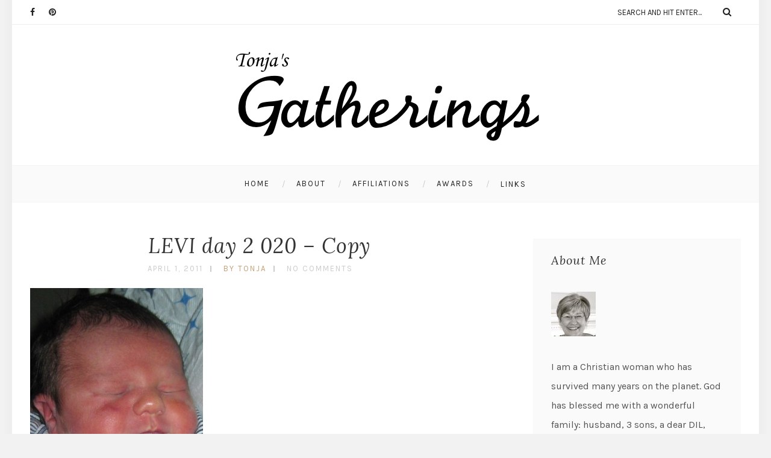

--- FILE ---
content_type: text/html; charset=UTF-8
request_url: https://www.tonjasgatherings.com/indulge-me-just-a-few-more/levi-day-2-020-copy/
body_size: 15239
content:
<!DOCTYPE html>
<html lang="en-US" class="no-js" >
<!-- start -->
<head>
	<meta charset="UTF-8" />
	<meta name="viewport" content="width=device-width, initial-scale=1, maximum-scale=1" />
    <meta name="format-detection" content="telephone=no">
		
	<title>LEVI  day 2 020 &#8211; Copy &#8211; Tonja&#039;s Gatherings</title>
<meta name='robots' content='max-image-preview:large' />
<link rel='dns-prefetch' href='//use.fontawesome.com' />
<link rel='dns-prefetch' href='//fonts.googleapis.com' />
<link rel="alternate" type="application/rss+xml" title="Tonja&#039;s Gatherings &raquo; Feed" href="https://www.tonjasgatherings.com/feed/" />
<link rel="alternate" type="application/rss+xml" title="Tonja&#039;s Gatherings &raquo; Comments Feed" href="https://www.tonjasgatherings.com/comments/feed/" />
<link rel="alternate" type="application/rss+xml" title="Tonja&#039;s Gatherings &raquo; LEVI  day 2 020 &#8211; Copy Comments Feed" href="https://www.tonjasgatherings.com/indulge-me-just-a-few-more/levi-day-2-020-copy/feed/" />
<link rel="alternate" title="oEmbed (JSON)" type="application/json+oembed" href="https://www.tonjasgatherings.com/wp-json/oembed/1.0/embed?url=https%3A%2F%2Fwww.tonjasgatherings.com%2Findulge-me-just-a-few-more%2Flevi-day-2-020-copy%2F" />
<link rel="alternate" title="oEmbed (XML)" type="text/xml+oembed" href="https://www.tonjasgatherings.com/wp-json/oembed/1.0/embed?url=https%3A%2F%2Fwww.tonjasgatherings.com%2Findulge-me-just-a-few-more%2Flevi-day-2-020-copy%2F&#038;format=xml" />
<style id='wp-img-auto-sizes-contain-inline-css' type='text/css'>
img:is([sizes=auto i],[sizes^="auto," i]){contain-intrinsic-size:3000px 1500px}
/*# sourceURL=wp-img-auto-sizes-contain-inline-css */
</style>
<link rel='stylesheet' id='validate-engine-css-css' href='https://www.tonjasgatherings.com/wp-content/plugins/wysija-newsletters/css/validationEngine.jquery.css?ver=2.17' type='text/css' media='all' />
<link rel='stylesheet' id='sbi_styles-css' href='https://www.tonjasgatherings.com/wp-content/plugins/instagram-feed/css/sbi-styles.min.css?ver=6.9.1' type='text/css' media='all' />
<style id='wp-emoji-styles-inline-css' type='text/css'>

	img.wp-smiley, img.emoji {
		display: inline !important;
		border: none !important;
		box-shadow: none !important;
		height: 1em !important;
		width: 1em !important;
		margin: 0 0.07em !important;
		vertical-align: -0.1em !important;
		background: none !important;
		padding: 0 !important;
	}
/*# sourceURL=wp-emoji-styles-inline-css */
</style>
<link rel='stylesheet' id='wp-block-library-css' href='https://www.tonjasgatherings.com/wp-includes/css/dist/block-library/style.min.css?ver=6.9' type='text/css' media='all' />
<style id='global-styles-inline-css' type='text/css'>
:root{--wp--preset--aspect-ratio--square: 1;--wp--preset--aspect-ratio--4-3: 4/3;--wp--preset--aspect-ratio--3-4: 3/4;--wp--preset--aspect-ratio--3-2: 3/2;--wp--preset--aspect-ratio--2-3: 2/3;--wp--preset--aspect-ratio--16-9: 16/9;--wp--preset--aspect-ratio--9-16: 9/16;--wp--preset--color--black: #000000;--wp--preset--color--cyan-bluish-gray: #abb8c3;--wp--preset--color--white: #ffffff;--wp--preset--color--pale-pink: #f78da7;--wp--preset--color--vivid-red: #cf2e2e;--wp--preset--color--luminous-vivid-orange: #ff6900;--wp--preset--color--luminous-vivid-amber: #fcb900;--wp--preset--color--light-green-cyan: #7bdcb5;--wp--preset--color--vivid-green-cyan: #00d084;--wp--preset--color--pale-cyan-blue: #8ed1fc;--wp--preset--color--vivid-cyan-blue: #0693e3;--wp--preset--color--vivid-purple: #9b51e0;--wp--preset--gradient--vivid-cyan-blue-to-vivid-purple: linear-gradient(135deg,rgb(6,147,227) 0%,rgb(155,81,224) 100%);--wp--preset--gradient--light-green-cyan-to-vivid-green-cyan: linear-gradient(135deg,rgb(122,220,180) 0%,rgb(0,208,130) 100%);--wp--preset--gradient--luminous-vivid-amber-to-luminous-vivid-orange: linear-gradient(135deg,rgb(252,185,0) 0%,rgb(255,105,0) 100%);--wp--preset--gradient--luminous-vivid-orange-to-vivid-red: linear-gradient(135deg,rgb(255,105,0) 0%,rgb(207,46,46) 100%);--wp--preset--gradient--very-light-gray-to-cyan-bluish-gray: linear-gradient(135deg,rgb(238,238,238) 0%,rgb(169,184,195) 100%);--wp--preset--gradient--cool-to-warm-spectrum: linear-gradient(135deg,rgb(74,234,220) 0%,rgb(151,120,209) 20%,rgb(207,42,186) 40%,rgb(238,44,130) 60%,rgb(251,105,98) 80%,rgb(254,248,76) 100%);--wp--preset--gradient--blush-light-purple: linear-gradient(135deg,rgb(255,206,236) 0%,rgb(152,150,240) 100%);--wp--preset--gradient--blush-bordeaux: linear-gradient(135deg,rgb(254,205,165) 0%,rgb(254,45,45) 50%,rgb(107,0,62) 100%);--wp--preset--gradient--luminous-dusk: linear-gradient(135deg,rgb(255,203,112) 0%,rgb(199,81,192) 50%,rgb(65,88,208) 100%);--wp--preset--gradient--pale-ocean: linear-gradient(135deg,rgb(255,245,203) 0%,rgb(182,227,212) 50%,rgb(51,167,181) 100%);--wp--preset--gradient--electric-grass: linear-gradient(135deg,rgb(202,248,128) 0%,rgb(113,206,126) 100%);--wp--preset--gradient--midnight: linear-gradient(135deg,rgb(2,3,129) 0%,rgb(40,116,252) 100%);--wp--preset--font-size--small: 13px;--wp--preset--font-size--medium: 20px;--wp--preset--font-size--large: 36px;--wp--preset--font-size--x-large: 42px;--wp--preset--spacing--20: 0.44rem;--wp--preset--spacing--30: 0.67rem;--wp--preset--spacing--40: 1rem;--wp--preset--spacing--50: 1.5rem;--wp--preset--spacing--60: 2.25rem;--wp--preset--spacing--70: 3.38rem;--wp--preset--spacing--80: 5.06rem;--wp--preset--shadow--natural: 6px 6px 9px rgba(0, 0, 0, 0.2);--wp--preset--shadow--deep: 12px 12px 50px rgba(0, 0, 0, 0.4);--wp--preset--shadow--sharp: 6px 6px 0px rgba(0, 0, 0, 0.2);--wp--preset--shadow--outlined: 6px 6px 0px -3px rgb(255, 255, 255), 6px 6px rgb(0, 0, 0);--wp--preset--shadow--crisp: 6px 6px 0px rgb(0, 0, 0);}:where(.is-layout-flex){gap: 0.5em;}:where(.is-layout-grid){gap: 0.5em;}body .is-layout-flex{display: flex;}.is-layout-flex{flex-wrap: wrap;align-items: center;}.is-layout-flex > :is(*, div){margin: 0;}body .is-layout-grid{display: grid;}.is-layout-grid > :is(*, div){margin: 0;}:where(.wp-block-columns.is-layout-flex){gap: 2em;}:where(.wp-block-columns.is-layout-grid){gap: 2em;}:where(.wp-block-post-template.is-layout-flex){gap: 1.25em;}:where(.wp-block-post-template.is-layout-grid){gap: 1.25em;}.has-black-color{color: var(--wp--preset--color--black) !important;}.has-cyan-bluish-gray-color{color: var(--wp--preset--color--cyan-bluish-gray) !important;}.has-white-color{color: var(--wp--preset--color--white) !important;}.has-pale-pink-color{color: var(--wp--preset--color--pale-pink) !important;}.has-vivid-red-color{color: var(--wp--preset--color--vivid-red) !important;}.has-luminous-vivid-orange-color{color: var(--wp--preset--color--luminous-vivid-orange) !important;}.has-luminous-vivid-amber-color{color: var(--wp--preset--color--luminous-vivid-amber) !important;}.has-light-green-cyan-color{color: var(--wp--preset--color--light-green-cyan) !important;}.has-vivid-green-cyan-color{color: var(--wp--preset--color--vivid-green-cyan) !important;}.has-pale-cyan-blue-color{color: var(--wp--preset--color--pale-cyan-blue) !important;}.has-vivid-cyan-blue-color{color: var(--wp--preset--color--vivid-cyan-blue) !important;}.has-vivid-purple-color{color: var(--wp--preset--color--vivid-purple) !important;}.has-black-background-color{background-color: var(--wp--preset--color--black) !important;}.has-cyan-bluish-gray-background-color{background-color: var(--wp--preset--color--cyan-bluish-gray) !important;}.has-white-background-color{background-color: var(--wp--preset--color--white) !important;}.has-pale-pink-background-color{background-color: var(--wp--preset--color--pale-pink) !important;}.has-vivid-red-background-color{background-color: var(--wp--preset--color--vivid-red) !important;}.has-luminous-vivid-orange-background-color{background-color: var(--wp--preset--color--luminous-vivid-orange) !important;}.has-luminous-vivid-amber-background-color{background-color: var(--wp--preset--color--luminous-vivid-amber) !important;}.has-light-green-cyan-background-color{background-color: var(--wp--preset--color--light-green-cyan) !important;}.has-vivid-green-cyan-background-color{background-color: var(--wp--preset--color--vivid-green-cyan) !important;}.has-pale-cyan-blue-background-color{background-color: var(--wp--preset--color--pale-cyan-blue) !important;}.has-vivid-cyan-blue-background-color{background-color: var(--wp--preset--color--vivid-cyan-blue) !important;}.has-vivid-purple-background-color{background-color: var(--wp--preset--color--vivid-purple) !important;}.has-black-border-color{border-color: var(--wp--preset--color--black) !important;}.has-cyan-bluish-gray-border-color{border-color: var(--wp--preset--color--cyan-bluish-gray) !important;}.has-white-border-color{border-color: var(--wp--preset--color--white) !important;}.has-pale-pink-border-color{border-color: var(--wp--preset--color--pale-pink) !important;}.has-vivid-red-border-color{border-color: var(--wp--preset--color--vivid-red) !important;}.has-luminous-vivid-orange-border-color{border-color: var(--wp--preset--color--luminous-vivid-orange) !important;}.has-luminous-vivid-amber-border-color{border-color: var(--wp--preset--color--luminous-vivid-amber) !important;}.has-light-green-cyan-border-color{border-color: var(--wp--preset--color--light-green-cyan) !important;}.has-vivid-green-cyan-border-color{border-color: var(--wp--preset--color--vivid-green-cyan) !important;}.has-pale-cyan-blue-border-color{border-color: var(--wp--preset--color--pale-cyan-blue) !important;}.has-vivid-cyan-blue-border-color{border-color: var(--wp--preset--color--vivid-cyan-blue) !important;}.has-vivid-purple-border-color{border-color: var(--wp--preset--color--vivid-purple) !important;}.has-vivid-cyan-blue-to-vivid-purple-gradient-background{background: var(--wp--preset--gradient--vivid-cyan-blue-to-vivid-purple) !important;}.has-light-green-cyan-to-vivid-green-cyan-gradient-background{background: var(--wp--preset--gradient--light-green-cyan-to-vivid-green-cyan) !important;}.has-luminous-vivid-amber-to-luminous-vivid-orange-gradient-background{background: var(--wp--preset--gradient--luminous-vivid-amber-to-luminous-vivid-orange) !important;}.has-luminous-vivid-orange-to-vivid-red-gradient-background{background: var(--wp--preset--gradient--luminous-vivid-orange-to-vivid-red) !important;}.has-very-light-gray-to-cyan-bluish-gray-gradient-background{background: var(--wp--preset--gradient--very-light-gray-to-cyan-bluish-gray) !important;}.has-cool-to-warm-spectrum-gradient-background{background: var(--wp--preset--gradient--cool-to-warm-spectrum) !important;}.has-blush-light-purple-gradient-background{background: var(--wp--preset--gradient--blush-light-purple) !important;}.has-blush-bordeaux-gradient-background{background: var(--wp--preset--gradient--blush-bordeaux) !important;}.has-luminous-dusk-gradient-background{background: var(--wp--preset--gradient--luminous-dusk) !important;}.has-pale-ocean-gradient-background{background: var(--wp--preset--gradient--pale-ocean) !important;}.has-electric-grass-gradient-background{background: var(--wp--preset--gradient--electric-grass) !important;}.has-midnight-gradient-background{background: var(--wp--preset--gradient--midnight) !important;}.has-small-font-size{font-size: var(--wp--preset--font-size--small) !important;}.has-medium-font-size{font-size: var(--wp--preset--font-size--medium) !important;}.has-large-font-size{font-size: var(--wp--preset--font-size--large) !important;}.has-x-large-font-size{font-size: var(--wp--preset--font-size--x-large) !important;}
/*# sourceURL=global-styles-inline-css */
</style>

<style id='classic-theme-styles-inline-css' type='text/css'>
/*! This file is auto-generated */
.wp-block-button__link{color:#fff;background-color:#32373c;border-radius:9999px;box-shadow:none;text-decoration:none;padding:calc(.667em + 2px) calc(1.333em + 2px);font-size:1.125em}.wp-block-file__button{background:#32373c;color:#fff;text-decoration:none}
/*# sourceURL=/wp-includes/css/classic-themes.min.css */
</style>
<link rel='stylesheet' id='contact-form-7-css' href='https://www.tonjasgatherings.com/wp-content/plugins/contact-form-7/includes/css/styles.css?ver=6.0.6' type='text/css' media='all' />
<link rel='stylesheet' id='googleFonts-css' href='https://fonts.googleapis.com/css?family=Karla%3A400%2C700%7CLora%3A400%2C700%2C400italic%7CKarla%3A400%2C700%7CPlayfair+Display%3A400%2C400italic&#038;ver=6.9' type='text/css' media='all' />
<link rel='stylesheet' id='style-css' href='https://www.tonjasgatherings.com/wp-content/themes/everly-lite/style.css?ver=6.9' type='text/css' media='all' />
<style id='style-inline-css' type='text/css'>


.block_footer_text, .quote-category .blogpostcategory {font-family: Playfair Display, "Helvetica Neue", Arial, Helvetica, Verdana, sans-serif;}
body {	 
	background:#f2f2f2   !important;
	color:#525452;
	font-family: Karla, "Helvetica Neue", Arial, Helvetica, Verdana, sans-serif;
	font-size: 16px;
	font-weight: normal;
}

::selection { background: #000; color:#fff; text-shadow: none; }

h1, h2, h3, h4, h5, h6, .block1 p, .hebe .tp-tab-desc {font-family: Lora, "Helvetica Neue", Arial, Helvetica, Verdana, sans-serif;}
h1 { 	
	color:#333;
	font-size: 34px !important;
	}
	
h2, .term-description p { 	
	color:#333;
	font-size: 32px !important;
	}

h3 { 	
	color:#333;
	font-size: 30px !important;
	}

h4 { 	
	color:#333;
	font-size: 26px !important;
	}	
	
h5 { 	
	color:#333;
	font-size: 22px !important;
	}	

h6 { 	
	color:#333;
	font-size: 18px !important;
	}	

.pagenav a {font-family: Karla !important;
			  font-size: 13px;
			  font-weight:normal;
			  color:#222222;
}
.block1_lower_text p,.widget_wysija_cont .updated, .widget_wysija_cont .login .message, p.edd-logged-in, #edd_login_form, #edd_login_form p  {font-family: Karla, "Helvetica Neue", Arial, Helvetica, Verdana, sans-serif !important;color:#444;font-size:14px;}

a, select, input, textarea, button{ color:#343434;}
h3#reply-title, select, input, textarea, button, .link-category .title a, .wttitle h4 a{font-family: Karla, "Helvetica Neue", Arial, Helvetica, Verdana, sans-serif;}



/* ***********************
--------------------------------------
------------MAIN COLOR----------
--------------------------------------
*********************** */

a:hover, span, .current-menu-item a, .blogmore, .more-link, .pagenav.fixedmenu li a:hover, .widget ul li a:hover,.pagenav.fixedmenu li.current-menu-item > a,.block2_text a,
.blogcontent a, .sentry a, .post-meta a:hover, .sidebar .social_icons i:hover,.blog_social .addthis_toolbox a:hover, .addthis_toolbox a:hover, .content.blog .single-date, a.post-meta-author, .block1_text p,
.grid .blog-category a, .pmc-main-menu li.colored a, .top-wrapper .social_icons a i:hover

{
	color:#c5a179;
}

.su-quote-style-default  {border-left:5px solid #c5a179;}
.addthis_toolbox a i:hover {color:#c5a179 !important;}
 
/* ***********************
--------------------------------------
------------BACKGROUND MAIN COLOR----------
--------------------------------------
*********************** */

.top-cart, .widget_tag_cloud a:hover, .sidebar .widget_search #searchsubmit,
.specificComment .comment-reply-link:hover, #submit:hover,  .wpcf7-submit:hover, #submit:hover,
.link-title-previous:hover, .link-title-next:hover, .specificComment .comment-edit-link:hover, .specificComment .comment-reply-link:hover, h3#reply-title small a:hover, .pagenav li a:after,
.widget_wysija_cont .wysija-submit,.widget ul li:before, #footer .widget_search #searchsubmit, .everly-read-more a:hover, .blogpost .tags a:hover,
.mainwrap.single-default.sidebar .link-title-next:hover, .mainwrap.single-default.sidebar .link-title-previous:hover, .everly-home-deals-more a:hover, .top-search-form i:hover, .edd-submit.button.blue:hover,
ul#menu-top-menu, a.catlink:hover, .everly-read-more a, #commentform #submit, input[type="submit"]
  {
	background:#c5a179 ;
}
.pagenav  li li a:hover {background:none;}
.edd-submit.button.blue:hover, .cart_item.edd_checkout a:hover {background:#c5a179 !important;}
.link-title-previous:hover, .link-title-next:hover {color:#fff;}
#headerwrap {background:#ffffff;}


#everly-slider-wrapper, .everly-rev-slider {padding-top:px;}

 /* ***********************
--------------------------------------
------------BOXED---------------------
-----------------------------------*/
 header,.outerpagewrap{background:none !important;}

@media screen and (min-width:1240px){
body {width:1240px !important;margin:0 auto !important;}
.top-nav ul{margin-right: -21px !important;}
.mainwrap.shop {float:none;}
.pagenav.fixedmenu { width: 1240px !important;}
.bottom-support-tab,.totop{right:5px;}
 	body {
	background:#f2f2f2   !important; 
	
	}
	
	
}
     
.top-wrapper {background:;}

.pagenav {background:#ffffff;border-top:px solid #000;border-bottom:px solid #000;} 
 


/* ***********************
--------------------------------------
------------CUSTOM CSS----------
--------------------------------------
*********************** */


/*# sourceURL=style-inline-css */
</style>
<style id='akismet-widget-style-inline-css' type='text/css'>

			.a-stats {
				--akismet-color-mid-green: #357b49;
				--akismet-color-white: #fff;
				--akismet-color-light-grey: #f6f7f7;

				max-width: 350px;
				width: auto;
			}

			.a-stats * {
				all: unset;
				box-sizing: border-box;
			}

			.a-stats strong {
				font-weight: 600;
			}

			.a-stats a.a-stats__link,
			.a-stats a.a-stats__link:visited,
			.a-stats a.a-stats__link:active {
				background: var(--akismet-color-mid-green);
				border: none;
				box-shadow: none;
				border-radius: 8px;
				color: var(--akismet-color-white);
				cursor: pointer;
				display: block;
				font-family: -apple-system, BlinkMacSystemFont, 'Segoe UI', 'Roboto', 'Oxygen-Sans', 'Ubuntu', 'Cantarell', 'Helvetica Neue', sans-serif;
				font-weight: 500;
				padding: 12px;
				text-align: center;
				text-decoration: none;
				transition: all 0.2s ease;
			}

			/* Extra specificity to deal with TwentyTwentyOne focus style */
			.widget .a-stats a.a-stats__link:focus {
				background: var(--akismet-color-mid-green);
				color: var(--akismet-color-white);
				text-decoration: none;
			}

			.a-stats a.a-stats__link:hover {
				filter: brightness(110%);
				box-shadow: 0 4px 12px rgba(0, 0, 0, 0.06), 0 0 2px rgba(0, 0, 0, 0.16);
			}

			.a-stats .count {
				color: var(--akismet-color-white);
				display: block;
				font-size: 1.5em;
				line-height: 1.4;
				padding: 0 13px;
				white-space: nowrap;
			}
		
/*# sourceURL=akismet-widget-style-inline-css */
</style>
<script type="text/javascript" src="https://www.tonjasgatherings.com/wp-includes/js/jquery/jquery.min.js?ver=3.7.1" id="jquery-core-js"></script>
<script type="text/javascript" src="https://www.tonjasgatherings.com/wp-includes/js/jquery/jquery-migrate.min.js?ver=3.4.1" id="jquery-migrate-js"></script>
<script type="text/javascript" src="https://www.tonjasgatherings.com/wp-content/themes/everly-lite/js/jquery.bxslider.js?ver=1" id="jquery.bxslider-js"></script>
<script type="text/javascript" src="https://use.fontawesome.com/30ede005b9.js" id="font-awesome_pms-js"></script>
<link rel="https://api.w.org/" href="https://www.tonjasgatherings.com/wp-json/" /><link rel="alternate" title="JSON" type="application/json" href="https://www.tonjasgatherings.com/wp-json/wp/v2/media/5128" /><link rel="EditURI" type="application/rsd+xml" title="RSD" href="https://www.tonjasgatherings.com/xmlrpc.php?rsd" />
<meta name="generator" content="WordPress 6.9" />
<link rel="canonical" href="https://www.tonjasgatherings.com/indulge-me-just-a-few-more/levi-day-2-020-copy/" />
<link rel='shortlink' href='https://www.tonjasgatherings.com/?p=5128' />
</head>		
<!-- start body -->
<body class="attachment wp-singular attachment-template-default single single-attachment postid-5128 attachmentid-5128 attachment-jpeg wp-theme-everly-lite everly_boxed" >
	<!-- start header -->
			<!-- fixed menu -->		
				
			
			<div class="pagenav fixedmenu">						
				<div class="holder-fixedmenu">							
					<div class="logo-fixedmenu">								
											<a href="https://www.tonjasgatherings.com/"><img src="https://www.tonjasgatherings.com/wp-content/uploads/logo-2.png" alt="Tonja&#039;s Gatherings - A Christian Blogger from Dothan, AL" ></a>
										</div>
						<div class="menu-fixedmenu home">
						<ul id="menu-main-menu" class="menu"><li id="menu-item-9531-13857" class="menu-item menu-item-type-custom menu-item-object-custom menu-item-home"><a  href="https://www.tonjasgatherings.com/">Home</a></li>
<li id="menu-item-5326-13853" class="menu-item menu-item-type-post_type menu-item-object-page"><a  href="https://www.tonjasgatherings.com/about/">About</a></li>
<li id="menu-item-9238-13854" class="menu-item menu-item-type-post_type menu-item-object-page"><a  href="https://www.tonjasgatherings.com/affiliations/">Affiliations</a></li>
<li id="menu-item-387-13855" class="menu-item menu-item-type-post_type menu-item-object-page"><a  href="https://www.tonjasgatherings.com/awards/">Awards</a></li>
<li id="menu-item-4756-13856" class="menu-item menu-item-type-post_type menu-item-object-page"><a  href="https://www.tonjasgatherings.com/links/">Links</a></li>
</ul>	
					</div>
				</div>	
			</div>
				<header>
				<!-- top bar -->
									<div class="top-wrapper">
						<div class="top-wrapper-content">
							<div class="top-left">
								<div class="widget socials">		<div class="widgett">					<div class="social_icons">				<a target="_blank"  href="http://www.facebook.com/dothanpowersports" title="Facebook"><i class="fa fa-facebook"></i></a><a target="_blank"  href="http://pinterest.com/tonjalynn/" title="Pinterest"><i class="fa fa-pinterest"></i></a>			</div>		</div>			</div>							</div>
							<div class="top-right">
								<div class="widget widget_search"><form method="get" id="searchform" class="searchform" action="https://www.tonjasgatherings.com/" >
	<input type="text" value="" name="s" id="s" />
	<i class="fa fa-search search-desktop"></i>
	</form></div>							</div>
						</div>
					</div>
								
					<div id="headerwrap">			
						<!-- logo and main menu -->
						<div id="header">
							<!-- respoonsive menu main-->
							<!-- respoonsive menu no scrool bar -->
							<div class="respMenu noscroll">
								<div class="resp_menu_button"><i class="fa fa-list-ul fa-2x"></i></div>
								<div class="menu-main-menu-container"><div class="event-type-selector-dropdown"><a  class="menu-item menu-item-type-custom menu-item-object-custom menu-item-home" href="https://www.tonjasgatherings.com/"><strong>Home</strong></a><br>
<a  class="menu-item menu-item-type-post_type menu-item-object-page" href="https://www.tonjasgatherings.com/about/"><strong>About</strong></a><br>
<a  class="menu-item menu-item-type-post_type menu-item-object-page" href="https://www.tonjasgatherings.com/affiliations/"><strong>Affiliations</strong></a><br>
<a  class="menu-item menu-item-type-post_type menu-item-object-page" href="https://www.tonjasgatherings.com/awards/"><strong>Awards</strong></a><br>
<a  class="menu-item menu-item-type-post_type menu-item-object-page" href="https://www.tonjasgatherings.com/links/"><strong>Links</strong></a><br>
</div></div>	
							</div>	
							<!-- logo -->
							<div class="logo-inner">
								<div id="logo" class="">
																		<a href="https://www.tonjasgatherings.com/"><img src="									https://www.tonjasgatherings.com/wp-content/uploads/logo.png" alt="Tonja&#039;s Gatherings - A Christian Blogger from Dothan, AL" /></a>
								</div>
																	
							</div>	
							
							<!-- main menu -->
							<div class="pagenav"> 	
								<div class="pmc-main-menu">
								<ul id="menu-main-menu-container" class="menu"><li id="menu-item-868-13857" class="menu-item menu-item-type-custom menu-item-object-custom menu-item-home"><a  href="https://www.tonjasgatherings.com/">Home</a></li>
<li id="menu-item-5465-13853" class="menu-item menu-item-type-post_type menu-item-object-page"><a  href="https://www.tonjasgatherings.com/about/">About</a></li>
<li id="menu-item-7720-13854" class="menu-item menu-item-type-post_type menu-item-object-page"><a  href="https://www.tonjasgatherings.com/affiliations/">Affiliations</a></li>
<li id="menu-item-847-13855" class="menu-item menu-item-type-post_type menu-item-object-page"><a  href="https://www.tonjasgatherings.com/awards/">Awards</a></li>
<li id="menu-item-9984-13856" class="menu-item menu-item-type-post_type menu-item-object-page"><a  href="https://www.tonjasgatherings.com/links/">Links</a></li>
</ul>											
								</div> 	
							</div> 
						</div>
					</div> 							
												
				
						
									</header>	
						<!-- top bar with breadcrumb and post navigation -->

<!-- main content start -->
<div class="mainwrap single-default sidebar">
		<!--rev slider-->
		
	<div class="main clearfix">	
	<div class="content singledefult">
		<div class="postcontent singledefult" id="post-" class="post-5128 attachment type-attachment status-inherit hentry">		
			<div class="blogpost">		
				<div class="posttext">
					<div class="topBlog">	
						<div class="blog-category"><em></em> </div>
						<h1 class="title"><a href="https://www.tonjasgatherings.com/indulge-me-just-a-few-more/levi-day-2-020-copy/" rel="bookmark" title="Permanent Link to LEVI  day 2 020 &#8211; Copy">LEVI  day 2 020 &#8211; Copy</a></h1>
												<div class = "post-meta">
														<a class="post-meta-time" href="https://www.tonjasgatherings.com/2011/04/01/">April 1, 2011</a> <a class="post-meta-author" href="http://www.tonjasgatherings.com">by tonja</a> <a href="https://www.tonjasgatherings.com/indulge-me-just-a-few-more/levi-day-2-020-copy/#commentform">No Comments</a>				
						</div>
						 <!-- end of post meta -->
					</div>			
											 
						<div class="blogsingleimage">			
							
																													
								
								

						</div>
		

										<div class="sentry">
						 
						    							<div><p class="attachment"><a href='https://www.tonjasgatherings.com/wp-content/uploads/LEVI-day-2-020-Copy.jpg' rel="lightbox[5128]"><img src="https://www.tonjasgatherings.com/wp-content/plugins/lazy-load/images/1x1.trans.gif" data-lazy-src="https://www.tonjasgatherings.com/wp-content/uploads/LEVI-day-2-020-Copy-287x300.jpg" fetchpriority="high" decoding="async" width="287" height="300" class="attachment-medium size-medium" alt srcset="https://www.tonjasgatherings.com/wp-content/uploads/LEVI-day-2-020-Copy-287x300.jpg 287w, https://www.tonjasgatherings.com/wp-content/uploads/LEVI-day-2-020-Copy-478x500.jpg 478w, https://www.tonjasgatherings.com/wp-content/uploads/LEVI-day-2-020-Copy-30x30.jpg 30w, https://www.tonjasgatherings.com/wp-content/uploads/LEVI-day-2-020-Copy.jpg 879w" sizes="(max-width: 287px) 100vw, 287px"><noscript><img fetchpriority="high" decoding="async" width="287" height="300" src="https://www.tonjasgatherings.com/wp-content/uploads/LEVI-day-2-020-Copy-287x300.jpg" class="attachment-medium size-medium" alt="" srcset="https://www.tonjasgatherings.com/wp-content/uploads/LEVI-day-2-020-Copy-287x300.jpg 287w, https://www.tonjasgatherings.com/wp-content/uploads/LEVI-day-2-020-Copy-478x500.jpg 478w, https://www.tonjasgatherings.com/wp-content/uploads/LEVI-day-2-020-Copy-30x30.jpg 30w, https://www.tonjasgatherings.com/wp-content/uploads/LEVI-day-2-020-Copy.jpg 879w" sizes="(max-width: 287px) 100vw, 287px" /></noscript></a></p>
</div>		
												<div class="post-page-links"></div>
						<div class="singleBorder"></div>
					</div>
				</div>
				
																
								<div class="blog-info">
					
				
										<div class="blog_social"> Share: <div class="addthis_toolbox"><div class="custom_images"><a class="addthis_button_facebook" addthis:url="https://www.tonjasgatherings.com/indulge-me-just-a-few-more/levi-day-2-020-copy/" addthis:title="LEVI  day 2 020 &#8211; Copy" ><i class="fa fa-facebook"></i></a><a class="addthis_button_twitter" addthis:url="https://www.tonjasgatherings.com/indulge-me-just-a-few-more/levi-day-2-020-copy/" addthis:title="LEVI  day 2 020 &#8211; Copy"><i class="fa fa-twitter"></i></a><a class="addthis_button_pinterest_share" addthis:url="https://www.tonjasgatherings.com/indulge-me-just-a-few-more/levi-day-2-020-copy/" addthis:title="LEVI  day 2 020 &#8211; Copy"><i class="fa fa-pinterest"></i></a><a class="addthis_button_google_plusone_share" addthis:url="https://www.tonjasgatherings.com/indulge-me-just-a-few-more/levi-day-2-020-copy/" g:plusone:count="false" addthis:title="LEVI  day 2 020 &#8211; Copy"><i class="fa fa-google-plus"></i></a><a class="addthis_button_stumbleupon" addthis:url="https://www.tonjasgatherings.com/indulge-me-just-a-few-more/levi-day-2-020-copy/" addthis:title="LEVI  day 2 020 &#8211; Copy"><i class="fa fa-stumbleupon"></i></a></div><script type="text/javascript" src="https://s7.addthis.com/js/300/addthis_widget.js"></script></div></div>	
									
				</div>
				 <!-- end of blog-info -->
				
				 <!-- end of author info -->
				
			</div>						
			
		</div>	
		
						<div class="titleborderOut">
			<div class="titleborder"></div>
		</div>
			
		 <!-- end of related -->
		
		
		<!-- You can start editing here. -->					<!-- If comments are open, but there are no comments. -->	 <div id="commentform"><div class="titleborderOut">		<div class="titleborder"></div>	</div><div class="post-comments-title">	<h4 class="post-comments">Leave a Comment</h4></div>	<div id="respond" class="comment-respond">
		<h3 id="reply-title" class="comment-reply-title"> <small><a rel="nofollow" id="cancel-comment-reply-link" href="/indulge-me-just-a-few-more/levi-day-2-020-copy/#respond" style="display:none;">Cancel Reply</a></small></h3><form action="https://www.tonjasgatherings.com/wp-comments-post.php" method="post" id="commentform" class="comment-form"><div><textarea id="comment" name="comment" cols="45" rows="8" tabindex="4" aria-required="true"></textarea></div><div class="commentfield"><label for="author">Name <small>(required)</small></label><br><input id="author" name="author" type="text" value=""  tabindex="1" /></div>
<div class="commentfield"><label for="email">Mail <small>(required)</small></label> <br><input id="email" name="email" type="text" value="" tabindex="2" /></div>
<div class="commentfield"><label for="url">Website</label><br><input id="url" name="url" type="text" value=""  tabindex="3" /></div>
<p class="form-submit"><input name="submit" type="submit" id="submit" class="submit" value="Leave a Comment" /> <input type='hidden' name='comment_post_ID' value='5128' id='comment_post_ID' />
<input type='hidden' name='comment_parent' id='comment_parent' value='0' />
</p><p style="display: none;"><input type="hidden" id="akismet_comment_nonce" name="akismet_comment_nonce" value="3b7fc9accf" /></p><p style="display: none !important;" class="akismet-fields-container" data-prefix="ak_"><label>&#916;<textarea name="ak_hp_textarea" cols="45" rows="8" maxlength="100"></textarea></label><input type="hidden" id="ak_js_1" name="ak_js" value="46"/><script>document.getElementById( "ak_js_1" ).setAttribute( "value", ( new Date() ).getTime() );</script></p></form>	</div><!-- #respond -->
	</div>		
				<div class = "post-navigation">
			 
			<a href="https://www.tonjasgatherings.com/indulge-me-just-a-few-more/" rel="prev"><div class="link-title-next"><span>Next post &#187;</span><div class="next-post-title">INDULGE ME&#8230;..JUST A FEW MORE !</div></div></a> 
		</div>
		 <!-- end of post navigation -->
				</div>
		
		
			<div class="sidebar">	
					
			<div class="widget widget_text"><h3>About Me</h3><div class="widget-line"></div>			<div class="textwidget"><p><img loading="lazy" decoding="async" id="about-image" class="" src="https://www.tonjasgatherings.com/wp-content/themes/OnTheGo/timthumb.php?src=http://www.tonjasgatherings.com/images/tonja.jpg&amp;h=74&amp;w=74&amp;zc=1" alt="about us image" width="113" height="113" /></p>
<p>I am a Christian woman who has survived many years on the planet. God has blessed me with a wonderful family: husband, 3 sons, a dear DIL, and a precious grandson. I also have dear friends to keep me inspired. I am an artist of sorts and am finding my way through the great blessing of retirement. I recently retired after 20 years as a music teacher. Life is good!</p>
</div>
		</div><div class="widget widget_text"><h3>My Boys</h3><div class="widget-line"></div>			<div class="textwidget"><center><img src="/images/boys.jpg" alt="My Boys" /></center><br/>
"All your sons will be taught by the Lord; and great will be their peace." Isaiah 54:13<br/>
Read their stories...<br/>
<span style="font-size:20px;"><a href="/my-boys-stories/adam/">Adam</a></span><br/>
<span style="font-size:20px;"><a href="/my-boys-stories/alex/">Alex</a></span><br/>
<span style="font-size:20px;"><a href="/my-boys-stories/ian/">Ian</a></span></div>
		</div><div class="widget widget_text"><h3>My Parents</h3><div class="widget-line"></div>			<div class="textwidget"><center><img src="/images/mom_dad.jpg" alt="My Parents" /></center><br/></div>
		</div><div class="widget widget_text"><h3>Me &#038; Don</h3><div class="widget-line"></div>			<div class="textwidget"><center><img src="/images/don.jpg" alt="Me and Don" /></center><br/></div>
		</div><div class="widget widget_text"><h3>Gatherings</h3><div class="widget-line"></div>			<div class="textwidget"><center><img src="/images/crown.jpg"></center></div>
		</div><div class="widget widget_text"><h3>Links</h3><div class="widget-line"></div>			<div class="textwidget"><center>
<a href="http://pinterest.com/tonjalynn/"><img src="http://passets-cdn.pinterest.com/images/follow-on-pinterest-button.png" width="156" height="26" alt="Follow Me on Pinterest" /></a><br />
<a style="font-family: &quot;lucida grande&quot;,tahoma,verdana,arial,sans-serif; font-size: 11px; font-variant: normal; font-style: normal; font-weight: normal; color: rgb(59, 89, 152); text-decoration: none;" href="http://www.facebook.com/tonja.owens" target="_TOP" title="Tonja Townsend Owens">Tonja Townsend Owens</a><br><a href="http://www.facebook.com/tonja.owens" target="_TOP" title="Tonja Townsend Owens"><img alt="Tonja Townsend Owens" style="border: 0px none ;" src="http://badge.facebook.com/badge/1336865795.926.241940827.png"></a>
<br/><a href="http://www.facebook.com/dothanpowersports" title="Dothan Powersports" target="_TOP" style="font-family: &quot;lucida grande&quot;,tahoma,verdana,arial,sans-serif; font-size: 11px; font-variant: normal; font-style: normal; font-weight: normal; color: rgb(59, 89, 152); text-decoration: none;">Dothan Powersports</a><br><a href="http://www.facebook.com/dothanpowersports" title="Dothan Powersports" target="_TOP"><img src="http://badge.facebook.com/badge/338561421239.4027.1142701055.png" width="120" height="217" style="border: 0px;" /></a><br/></center></div>
		</div><div class="widget widget_categories"><h3>Topics</h3><div class="widget-line"></div>
			<ul>
					<li class="cat-item cat-item-9"><a href="https://www.tonjasgatherings.com/category/decor/">Decor</a>
</li>
	<li class="cat-item cat-item-109"><a href="https://www.tonjasgatherings.com/category/decoration/">Decoration</a>
</li>
	<li class="cat-item cat-item-110"><a href="https://www.tonjasgatherings.com/category/editors-choice/">Editor&#039;s choice</a>
</li>
	<li class="cat-item cat-item-3"><a href="https://www.tonjasgatherings.com/category/faith/">Faith</a>
</li>
	<li class="cat-item cat-item-4"><a href="https://www.tonjasgatherings.com/category/family/">Family</a>
</li>
	<li class="cat-item cat-item-5"><a href="https://www.tonjasgatherings.com/category/friends/">Friends</a>
</li>
	<li class="cat-item cat-item-112"><a href="https://www.tonjasgatherings.com/category/front-page-slideshow/">Front Page Slideshow</a>
</li>
	<li class="cat-item cat-item-1"><a href="https://www.tonjasgatherings.com/category/general/">General</a>
</li>
	<li class="cat-item cat-item-6"><a href="https://www.tonjasgatherings.com/category/humor/">HUMOR</a>
</li>
	<li class="cat-item cat-item-113"><a href="https://www.tonjasgatherings.com/category/interior-design/">Interior design</a>
</li>
	<li class="cat-item cat-item-114"><a href="https://www.tonjasgatherings.com/category/lifestyle/">Lifestyle</a>
</li>
	<li class="cat-item cat-item-8"><a href="https://www.tonjasgatherings.com/category/photography/">Photography</a>
</li>
	<li class="cat-item cat-item-10"><a href="https://www.tonjasgatherings.com/category/remembering/">Remembering</a>
</li>
	<li class="cat-item cat-item-7"><a href="https://www.tonjasgatherings.com/category/travel/">Travel</a>
</li>
			</ul>

			</div><div class="widget widget_calendar"><h3>Calendar</h3><div class="widget-line"></div><div id="calendar_wrap" class="calendar_wrap"><table id="wp-calendar" class="wp-calendar-table">
	<caption>January 2026</caption>
	<thead>
	<tr>
		<th scope="col" aria-label="Sunday">S</th>
		<th scope="col" aria-label="Monday">M</th>
		<th scope="col" aria-label="Tuesday">T</th>
		<th scope="col" aria-label="Wednesday">W</th>
		<th scope="col" aria-label="Thursday">T</th>
		<th scope="col" aria-label="Friday">F</th>
		<th scope="col" aria-label="Saturday">S</th>
	</tr>
	</thead>
	<tbody>
	<tr>
		<td colspan="4" class="pad">&nbsp;</td><td>1</td><td>2</td><td>3</td>
	</tr>
	<tr>
		<td>4</td><td>5</td><td>6</td><td>7</td><td>8</td><td>9</td><td>10</td>
	</tr>
	<tr>
		<td>11</td><td>12</td><td>13</td><td>14</td><td>15</td><td>16</td><td>17</td>
	</tr>
	<tr>
		<td>18</td><td>19</td><td>20</td><td id="today">21</td><td>22</td><td>23</td><td>24</td>
	</tr>
	<tr>
		<td>25</td><td>26</td><td>27</td><td>28</td><td>29</td><td>30</td><td>31</td>
	</tr>
	</tbody>
	</table><nav aria-label="Previous and next months" class="wp-calendar-nav">
		<span class="wp-calendar-nav-prev"><a href="https://www.tonjasgatherings.com/2022/12/">&laquo; Dec</a></span>
		<span class="pad">&nbsp;</span>
		<span class="wp-calendar-nav-next">&nbsp;</span>
	</nav></div></div><div class="widget widget_archive"><h3>Archives</h3><div class="widget-line"></div>		<label class="screen-reader-text" for="archives-dropdown-3">Archives</label>
		<select id="archives-dropdown-3" name="archive-dropdown">
			
			<option value="">Select Month</option>
				<option value='https://www.tonjasgatherings.com/2022/12/'> December 2022 </option>
	<option value='https://www.tonjasgatherings.com/2022/10/'> October 2022 </option>
	<option value='https://www.tonjasgatherings.com/2022/06/'> June 2022 </option>
	<option value='https://www.tonjasgatherings.com/2022/04/'> April 2022 </option>
	<option value='https://www.tonjasgatherings.com/2022/01/'> January 2022 </option>
	<option value='https://www.tonjasgatherings.com/2021/12/'> December 2021 </option>
	<option value='https://www.tonjasgatherings.com/2021/11/'> November 2021 </option>
	<option value='https://www.tonjasgatherings.com/2021/10/'> October 2021 </option>
	<option value='https://www.tonjasgatherings.com/2020/12/'> December 2020 </option>
	<option value='https://www.tonjasgatherings.com/2020/06/'> June 2020 </option>
	<option value='https://www.tonjasgatherings.com/2019/07/'> July 2019 </option>
	<option value='https://www.tonjasgatherings.com/2019/06/'> June 2019 </option>
	<option value='https://www.tonjasgatherings.com/2018/12/'> December 2018 </option>
	<option value='https://www.tonjasgatherings.com/2018/11/'> November 2018 </option>
	<option value='https://www.tonjasgatherings.com/2018/08/'> August 2018 </option>
	<option value='https://www.tonjasgatherings.com/2018/07/'> July 2018 </option>
	<option value='https://www.tonjasgatherings.com/2018/05/'> May 2018 </option>
	<option value='https://www.tonjasgatherings.com/2018/03/'> March 2018 </option>
	<option value='https://www.tonjasgatherings.com/2018/02/'> February 2018 </option>
	<option value='https://www.tonjasgatherings.com/2018/01/'> January 2018 </option>
	<option value='https://www.tonjasgatherings.com/2017/12/'> December 2017 </option>
	<option value='https://www.tonjasgatherings.com/2017/11/'> November 2017 </option>
	<option value='https://www.tonjasgatherings.com/2017/10/'> October 2017 </option>
	<option value='https://www.tonjasgatherings.com/2017/09/'> September 2017 </option>
	<option value='https://www.tonjasgatherings.com/2017/08/'> August 2017 </option>
	<option value='https://www.tonjasgatherings.com/2017/07/'> July 2017 </option>
	<option value='https://www.tonjasgatherings.com/2017/06/'> June 2017 </option>
	<option value='https://www.tonjasgatherings.com/2017/05/'> May 2017 </option>
	<option value='https://www.tonjasgatherings.com/2017/04/'> April 2017 </option>
	<option value='https://www.tonjasgatherings.com/2017/03/'> March 2017 </option>
	<option value='https://www.tonjasgatherings.com/2017/02/'> February 2017 </option>
	<option value='https://www.tonjasgatherings.com/2017/01/'> January 2017 </option>
	<option value='https://www.tonjasgatherings.com/2016/12/'> December 2016 </option>
	<option value='https://www.tonjasgatherings.com/2016/11/'> November 2016 </option>
	<option value='https://www.tonjasgatherings.com/2016/10/'> October 2016 </option>
	<option value='https://www.tonjasgatherings.com/2016/09/'> September 2016 </option>
	<option value='https://www.tonjasgatherings.com/2016/08/'> August 2016 </option>
	<option value='https://www.tonjasgatherings.com/2016/07/'> July 2016 </option>
	<option value='https://www.tonjasgatherings.com/2016/06/'> June 2016 </option>
	<option value='https://www.tonjasgatherings.com/2016/05/'> May 2016 </option>
	<option value='https://www.tonjasgatherings.com/2016/04/'> April 2016 </option>
	<option value='https://www.tonjasgatherings.com/2016/03/'> March 2016 </option>
	<option value='https://www.tonjasgatherings.com/2016/02/'> February 2016 </option>
	<option value='https://www.tonjasgatherings.com/2016/01/'> January 2016 </option>
	<option value='https://www.tonjasgatherings.com/2015/12/'> December 2015 </option>
	<option value='https://www.tonjasgatherings.com/2015/11/'> November 2015 </option>
	<option value='https://www.tonjasgatherings.com/2015/10/'> October 2015 </option>
	<option value='https://www.tonjasgatherings.com/2015/06/'> June 2015 </option>
	<option value='https://www.tonjasgatherings.com/2015/05/'> May 2015 </option>
	<option value='https://www.tonjasgatherings.com/2015/02/'> February 2015 </option>
	<option value='https://www.tonjasgatherings.com/2015/01/'> January 2015 </option>
	<option value='https://www.tonjasgatherings.com/2014/12/'> December 2014 </option>
	<option value='https://www.tonjasgatherings.com/2014/10/'> October 2014 </option>
	<option value='https://www.tonjasgatherings.com/2014/09/'> September 2014 </option>
	<option value='https://www.tonjasgatherings.com/2014/08/'> August 2014 </option>
	<option value='https://www.tonjasgatherings.com/2014/07/'> July 2014 </option>
	<option value='https://www.tonjasgatherings.com/2014/06/'> June 2014 </option>
	<option value='https://www.tonjasgatherings.com/2014/05/'> May 2014 </option>
	<option value='https://www.tonjasgatherings.com/2014/04/'> April 2014 </option>
	<option value='https://www.tonjasgatherings.com/2014/03/'> March 2014 </option>
	<option value='https://www.tonjasgatherings.com/2014/02/'> February 2014 </option>
	<option value='https://www.tonjasgatherings.com/2014/01/'> January 2014 </option>
	<option value='https://www.tonjasgatherings.com/2013/12/'> December 2013 </option>
	<option value='https://www.tonjasgatherings.com/2013/09/'> September 2013 </option>
	<option value='https://www.tonjasgatherings.com/2013/06/'> June 2013 </option>
	<option value='https://www.tonjasgatherings.com/2013/05/'> May 2013 </option>
	<option value='https://www.tonjasgatherings.com/2013/04/'> April 2013 </option>
	<option value='https://www.tonjasgatherings.com/2013/03/'> March 2013 </option>
	<option value='https://www.tonjasgatherings.com/2013/02/'> February 2013 </option>
	<option value='https://www.tonjasgatherings.com/2013/01/'> January 2013 </option>
	<option value='https://www.tonjasgatherings.com/2012/12/'> December 2012 </option>
	<option value='https://www.tonjasgatherings.com/2012/11/'> November 2012 </option>
	<option value='https://www.tonjasgatherings.com/2012/10/'> October 2012 </option>
	<option value='https://www.tonjasgatherings.com/2012/09/'> September 2012 </option>
	<option value='https://www.tonjasgatherings.com/2012/08/'> August 2012 </option>
	<option value='https://www.tonjasgatherings.com/2012/07/'> July 2012 </option>
	<option value='https://www.tonjasgatherings.com/2012/06/'> June 2012 </option>
	<option value='https://www.tonjasgatherings.com/2012/05/'> May 2012 </option>
	<option value='https://www.tonjasgatherings.com/2012/04/'> April 2012 </option>
	<option value='https://www.tonjasgatherings.com/2012/03/'> March 2012 </option>
	<option value='https://www.tonjasgatherings.com/2012/02/'> February 2012 </option>
	<option value='https://www.tonjasgatherings.com/2012/01/'> January 2012 </option>
	<option value='https://www.tonjasgatherings.com/2011/12/'> December 2011 </option>
	<option value='https://www.tonjasgatherings.com/2011/11/'> November 2011 </option>
	<option value='https://www.tonjasgatherings.com/2011/10/'> October 2011 </option>
	<option value='https://www.tonjasgatherings.com/2011/09/'> September 2011 </option>
	<option value='https://www.tonjasgatherings.com/2011/08/'> August 2011 </option>
	<option value='https://www.tonjasgatherings.com/2011/07/'> July 2011 </option>
	<option value='https://www.tonjasgatherings.com/2011/06/'> June 2011 </option>
	<option value='https://www.tonjasgatherings.com/2011/05/'> May 2011 </option>
	<option value='https://www.tonjasgatherings.com/2011/04/'> April 2011 </option>
	<option value='https://www.tonjasgatherings.com/2011/03/'> March 2011 </option>
	<option value='https://www.tonjasgatherings.com/2011/02/'> February 2011 </option>
	<option value='https://www.tonjasgatherings.com/2011/01/'> January 2011 </option>
	<option value='https://www.tonjasgatherings.com/2010/12/'> December 2010 </option>
	<option value='https://www.tonjasgatherings.com/2010/11/'> November 2010 </option>
	<option value='https://www.tonjasgatherings.com/2010/10/'> October 2010 </option>
	<option value='https://www.tonjasgatherings.com/2010/09/'> September 2010 </option>
	<option value='https://www.tonjasgatherings.com/2010/08/'> August 2010 </option>
	<option value='https://www.tonjasgatherings.com/2010/07/'> July 2010 </option>
	<option value='https://www.tonjasgatherings.com/2010/06/'> June 2010 </option>
	<option value='https://www.tonjasgatherings.com/2010/05/'> May 2010 </option>
	<option value='https://www.tonjasgatherings.com/2010/04/'> April 2010 </option>
	<option value='https://www.tonjasgatherings.com/2010/03/'> March 2010 </option>
	<option value='https://www.tonjasgatherings.com/2010/02/'> February 2010 </option>
	<option value='https://www.tonjasgatherings.com/2010/01/'> January 2010 </option>
	<option value='https://www.tonjasgatherings.com/2009/12/'> December 2009 </option>
	<option value='https://www.tonjasgatherings.com/2009/11/'> November 2009 </option>
	<option value='https://www.tonjasgatherings.com/2009/10/'> October 2009 </option>
	<option value='https://www.tonjasgatherings.com/2009/09/'> September 2009 </option>
	<option value='https://www.tonjasgatherings.com/2009/08/'> August 2009 </option>
	<option value='https://www.tonjasgatherings.com/2009/07/'> July 2009 </option>
	<option value='https://www.tonjasgatherings.com/2009/06/'> June 2009 </option>
	<option value='https://www.tonjasgatherings.com/2009/05/'> May 2009 </option>
	<option value='https://www.tonjasgatherings.com/2009/04/'> April 2009 </option>
	<option value='https://www.tonjasgatherings.com/2009/03/'> March 2009 </option>
	<option value='https://www.tonjasgatherings.com/2009/02/'> February 2009 </option>
	<option value='https://www.tonjasgatherings.com/2009/01/'> January 2009 </option>
	<option value='https://www.tonjasgatherings.com/2008/12/'> December 2008 </option>
	<option value='https://www.tonjasgatherings.com/2008/11/'> November 2008 </option>
	<option value='https://www.tonjasgatherings.com/2008/10/'> October 2008 </option>
	<option value='https://www.tonjasgatherings.com/2008/09/'> September 2008 </option>
	<option value='https://www.tonjasgatherings.com/2008/08/'> August 2008 </option>
	<option value='https://www.tonjasgatherings.com/2008/07/'> July 2008 </option>
	<option value='https://www.tonjasgatherings.com/2008/06/'> June 2008 </option>
	<option value='https://www.tonjasgatherings.com/2008/05/'> May 2008 </option>
	<option value='https://www.tonjasgatherings.com/2008/04/'> April 2008 </option>
	<option value='https://www.tonjasgatherings.com/2008/03/'> March 2008 </option>
	<option value='https://www.tonjasgatherings.com/2008/02/'> February 2008 </option>
	<option value='https://www.tonjasgatherings.com/2008/01/'> January 2008 </option>
	<option value='https://www.tonjasgatherings.com/2007/12/'> December 2007 </option>
	<option value='https://www.tonjasgatherings.com/2007/11/'> November 2007 </option>
	<option value='https://www.tonjasgatherings.com/2007/10/'> October 2007 </option>
	<option value='https://www.tonjasgatherings.com/2007/09/'> September 2007 </option>
	<option value='https://www.tonjasgatherings.com/2007/08/'> August 2007 </option>
	<option value='https://www.tonjasgatherings.com/2007/07/'> July 2007 </option>
	<option value='https://www.tonjasgatherings.com/2007/06/'> June 2007 </option>
	<option value='https://www.tonjasgatherings.com/2007/05/'> May 2007 </option>
	<option value='https://www.tonjasgatherings.com/2007/04/'> April 2007 </option>
	<option value='https://www.tonjasgatherings.com/2007/03/'> March 2007 </option>
	<option value='https://www.tonjasgatherings.com/2007/02/'> February 2007 </option>
	<option value='https://www.tonjasgatherings.com/2007/01/'> January 2007 </option>

		</select>

			<script type="text/javascript">
/* <![CDATA[ */

( ( dropdownId ) => {
	const dropdown = document.getElementById( dropdownId );
	function onSelectChange() {
		setTimeout( () => {
			if ( 'escape' === dropdown.dataset.lastkey ) {
				return;
			}
			if ( dropdown.value ) {
				document.location.href = dropdown.value;
			}
		}, 250 );
	}
	function onKeyUp( event ) {
		if ( 'Escape' === event.key ) {
			dropdown.dataset.lastkey = 'escape';
		} else {
			delete dropdown.dataset.lastkey;
		}
	}
	function onClick() {
		delete dropdown.dataset.lastkey;
	}
	dropdown.addEventListener( 'keyup', onKeyUp );
	dropdown.addEventListener( 'click', onClick );
	dropdown.addEventListener( 'change', onSelectChange );
})( "archives-dropdown-3" );

//# sourceURL=WP_Widget_Archives%3A%3Awidget
/* ]]> */
</script>
</div><div class="widget widget_meta"><h3>Admin</h3><div class="widget-line"></div>
		<ul>
						<li><a href="https://www.tonjasgatherings.com/wp-login.php">Log in</a></li>
			<li><a href="https://www.tonjasgatherings.com/feed/">Entries feed</a></li>
			<li><a href="https://www.tonjasgatherings.com/comments/feed/">Comments feed</a></li>

			<li><a href="https://wordpress.org/">WordPress.org</a></li>
		</ul>

		</div><div class="widget widget_search"><h3>Search</h3><div class="widget-line"></div><form method="get" id="searchform" class="searchform" action="https://www.tonjasgatherings.com/" >
	<input type="text" value="" name="s" id="s" />
	<i class="fa fa-search search-desktop"></i>
	</form></div><div class="widget widget_text"><h3>About Me</h3><div class="widget-line"></div>			<div class="textwidget"><img src = "http://amory.premiumcoding.com/minimal/wp-content/uploads/2016/05/avatar1-1.jpg"></img>

Hello, my name is <b>Everly.</b> I am a blogger living in New York. This is my blog, where I post about interior design and decoration. Never miss out on new stuff.</div>
		</div><div class="widget socials"><h3>Socialize with me</h3><div class="widget-line"></div>		<div class="widgett">					<div class="social_icons">				<a target="_blank"  href="http://www.facebook.com/dothanpowersports" title="Facebook"><i class="fa fa-facebook"></i></a><a target="_blank"  href="http://pinterest.com/tonjalynn/" title="Pinterest"><i class="fa fa-pinterest"></i></a>			</div>		</div>			</div><div class="widget category_posts"><h3>Popular Posts</h3><div class="widget-line"></div>																				<div class="widgett">		    			<div class="imgholder">					<a href="https://www.tonjasgatherings.com/do-you-have-a-point/" rel="bookmark" title="Permanent Link to DO YOU HAVE A POINT ?">												</a>				</div>				<div class="wttitle"><h4><a href="https://www.tonjasgatherings.com/do-you-have-a-point/" rel="bookmark" title="Permanent Link to DO YOU HAVE A POINT ?">DO YOU HAVE A POINT ?</a></h4></div>				<div class="widget-date">April 21, 2010</div>		</div>																				<div class="widgett">		    			<div class="imgholder">					<a href="https://www.tonjasgatherings.com/they-found-me-in-destin/" rel="bookmark" title="Permanent Link to THEY FOUND ME IN DESTIN">												</a>				</div>				<div class="wttitle"><h4><a href="https://www.tonjasgatherings.com/they-found-me-in-destin/" rel="bookmark" title="Permanent Link to THEY FOUND ME IN DESTIN">THEY FOUND ME IN DESTIN</a></h4></div>				<div class="widget-date">April 23, 2010</div>		</div>																				<div class="widgett">		    			<div class="imgholder">					<a href="https://www.tonjasgatherings.com/pray-for-one-another-james-516/" rel="bookmark" title="Permanent Link to &#8220;PRAY FOR ONE ANOTHER.&#8221;  James 5:16">												</a>				</div>				<div class="wttitle"><h4><a href="https://www.tonjasgatherings.com/pray-for-one-another-james-516/" rel="bookmark" title="Permanent Link to &#8220;PRAY FOR ONE ANOTHER.&#8221;  James 5:16">&#8220;PRAY FOR ONE ANOTHER.&#8221;  James 5:16</a></h4></div>				<div class="widget-date">July 16, 2010</div>		</div>														</div><div class="widget widget_categories"><h3>Categories</h3><div class="widget-line"></div>
			<ul>
					<li class="cat-item cat-item-9"><a href="https://www.tonjasgatherings.com/category/decor/">Decor</a>
</li>
	<li class="cat-item cat-item-109"><a href="https://www.tonjasgatherings.com/category/decoration/">Decoration</a>
</li>
	<li class="cat-item cat-item-110"><a href="https://www.tonjasgatherings.com/category/editors-choice/">Editor&#039;s choice</a>
</li>
	<li class="cat-item cat-item-3"><a href="https://www.tonjasgatherings.com/category/faith/">Faith</a>
</li>
	<li class="cat-item cat-item-4"><a href="https://www.tonjasgatherings.com/category/family/">Family</a>
</li>
	<li class="cat-item cat-item-5"><a href="https://www.tonjasgatherings.com/category/friends/">Friends</a>
</li>
	<li class="cat-item cat-item-112"><a href="https://www.tonjasgatherings.com/category/front-page-slideshow/">Front Page Slideshow</a>
</li>
	<li class="cat-item cat-item-1"><a href="https://www.tonjasgatherings.com/category/general/">General</a>
</li>
	<li class="cat-item cat-item-6"><a href="https://www.tonjasgatherings.com/category/humor/">HUMOR</a>
</li>
	<li class="cat-item cat-item-113"><a href="https://www.tonjasgatherings.com/category/interior-design/">Interior design</a>
</li>
	<li class="cat-item cat-item-114"><a href="https://www.tonjasgatherings.com/category/lifestyle/">Lifestyle</a>
</li>
	<li class="cat-item cat-item-8"><a href="https://www.tonjasgatherings.com/category/photography/">Photography</a>
</li>
	<li class="cat-item cat-item-10"><a href="https://www.tonjasgatherings.com/category/remembering/">Remembering</a>
</li>
	<li class="cat-item cat-item-7"><a href="https://www.tonjasgatherings.com/category/travel/">Travel</a>
</li>
			</ul>

			</div><div class="widget widget_search"><h3>Search</h3><div class="widget-line"></div><form method="get" id="searchform" class="searchform" action="https://www.tonjasgatherings.com/" >
	<input type="text" value="" name="s" id="s" />
	<i class="fa fa-search search-desktop"></i>
	</form></div><div class="widget recent_posts"><h3>Recent Posts</h3><div class="widget-line"></div>											<div class="widgett">		    			<div class="imgholder">					<a href="https://www.tonjasgatherings.com/christmas-2022/" rel="bookmark" title="Permanent Link to CHRISTMAS 2022">												</a>				</div>				<div class="wttitle"><h4><a href="https://www.tonjasgatherings.com/christmas-2022/" rel="bookmark" title="Permanent Link to CHRISTMAS 2022">CHRISTMAS 2022</a></h4></div>				<div class="widget-date">December 30, 2022</div>										</div>											<div class="widgett">		    			<div class="imgholder">					<a href="https://www.tonjasgatherings.com/scanxiety/" rel="bookmark" title="Permanent Link to SCANXIETY">												</a>				</div>				<div class="wttitle"><h4><a href="https://www.tonjasgatherings.com/scanxiety/" rel="bookmark" title="Permanent Link to SCANXIETY">SCANXIETY</a></h4></div>				<div class="widget-date">October 10, 2022</div>										</div>													</div><div class="widget widget_tag_cloud"><h3>Tag Cloud</h3><div class="widget-line"></div><div class="tagcloud"><a href="https://www.tonjasgatherings.com/tag/alex/" class="tag-cloud-link tag-link-71 tag-link-position-1" style="font-size: 10.377358490566pt;" aria-label="Alex (2 items)">Alex</a>
<a href="https://www.tonjasgatherings.com/tag/art/" class="tag-cloud-link tag-link-60 tag-link-position-2" style="font-size: 10.377358490566pt;" aria-label="art (2 items)">art</a>
<a href="https://www.tonjasgatherings.com/tag/baby/" class="tag-cloud-link tag-link-61 tag-link-position-3" style="font-size: 10.377358490566pt;" aria-label="Baby (2 items)">Baby</a>
<a href="https://www.tonjasgatherings.com/tag/beach/" class="tag-cloud-link tag-link-106 tag-link-position-4" style="font-size: 13.283018867925pt;" aria-label="BEACH (4 items)">BEACH</a>
<a href="https://www.tonjasgatherings.com/tag/boogaloo-16/" class="tag-cloud-link tag-link-107 tag-link-position-5" style="font-size: 11.962264150943pt;" aria-label="Boogaloo 16 (3 items)">Boogaloo 16</a>
<a href="https://www.tonjasgatherings.com/tag/car/" class="tag-cloud-link tag-link-95 tag-link-position-6" style="font-size: 8pt;" aria-label="car (1 item)">car</a>
<a href="https://www.tonjasgatherings.com/tag/childhood/" class="tag-cloud-link tag-link-27 tag-link-position-7" style="font-size: 10.377358490566pt;" aria-label="childhood (2 items)">childhood</a>
<a href="https://www.tonjasgatherings.com/tag/christmas/" class="tag-cloud-link tag-link-12 tag-link-position-8" style="font-size: 20.943396226415pt;" aria-label="Christmas (18 items)">Christmas</a>
<a href="https://www.tonjasgatherings.com/tag/christmas-2011/" class="tag-cloud-link tag-link-96 tag-link-position-9" style="font-size: 8pt;" aria-label="CHRISTMAS 2011 (1 item)">CHRISTMAS 2011</a>
<a href="https://www.tonjasgatherings.com/tag/christmas-2014/" class="tag-cloud-link tag-link-104 tag-link-position-10" style="font-size: 10.377358490566pt;" aria-label="Christmas 2014 (2 items)">Christmas 2014</a>
<a href="https://www.tonjasgatherings.com/tag/cooking/" class="tag-cloud-link tag-link-73 tag-link-position-11" style="font-size: 10.377358490566pt;" aria-label="cooking (2 items)">cooking</a>
<a href="https://www.tonjasgatherings.com/tag/creation/" class="tag-cloud-link tag-link-90 tag-link-position-12" style="font-size: 8pt;" aria-label="Creation (1 item)">Creation</a>
<a href="https://www.tonjasgatherings.com/tag/decor/" class="tag-cloud-link tag-link-125 tag-link-position-13" style="font-size: 13.283018867925pt;" aria-label="decor (4 items)">decor</a>
<a href="https://www.tonjasgatherings.com/tag/destin/" class="tag-cloud-link tag-link-25 tag-link-position-14" style="font-size: 11.962264150943pt;" aria-label="Destin (3 items)">Destin</a>
<a href="https://www.tonjasgatherings.com/tag/dinner/" class="tag-cloud-link tag-link-127 tag-link-position-15" style="font-size: 10.377358490566pt;" aria-label="dinner (2 items)">dinner</a>
<a href="https://www.tonjasgatherings.com/tag/easter/" class="tag-cloud-link tag-link-16 tag-link-position-16" style="font-size: 17.77358490566pt;" aria-label="Easter (10 items)">Easter</a>
<a href="https://www.tonjasgatherings.com/tag/fall/" class="tag-cloud-link tag-link-53 tag-link-position-17" style="font-size: 20.283018867925pt;" aria-label="fall (16 items)">fall</a>
<a href="https://www.tonjasgatherings.com/tag/fall-fling-2012/" class="tag-cloud-link tag-link-98 tag-link-position-18" style="font-size: 8pt;" aria-label="fall fling 2012 (1 item)">fall fling 2012</a>
<a href="https://www.tonjasgatherings.com/tag/fathers-day/" class="tag-cloud-link tag-link-45 tag-link-position-19" style="font-size: 10.377358490566pt;" aria-label="Father&#039;s Day (2 items)">Father&#039;s Day</a>
<a href="https://www.tonjasgatherings.com/tag/finn/" class="tag-cloud-link tag-link-55 tag-link-position-20" style="font-size: 14.339622641509pt;" aria-label="Finn (5 items)">Finn</a>
<a href="https://www.tonjasgatherings.com/tag/food/" class="tag-cloud-link tag-link-64 tag-link-position-21" style="font-size: 10.377358490566pt;" aria-label="food (2 items)">food</a>
<a href="https://www.tonjasgatherings.com/tag/gifts/" class="tag-cloud-link tag-link-75 tag-link-position-22" style="font-size: 10.377358490566pt;" aria-label="gifts (2 items)">gifts</a>
<a href="https://www.tonjasgatherings.com/tag/halloween/" class="tag-cloud-link tag-link-92 tag-link-position-23" style="font-size: 8pt;" aria-label="Halloween (1 item)">Halloween</a>
<a href="https://www.tonjasgatherings.com/tag/hawaii-2/" class="tag-cloud-link tag-link-81 tag-link-position-24" style="font-size: 14.339622641509pt;" aria-label="Hawaii (5 items)">Hawaii</a>
<a href="https://www.tonjasgatherings.com/tag/ian/" class="tag-cloud-link tag-link-33 tag-link-position-25" style="font-size: 10.377358490566pt;" aria-label="Ian (2 items)">Ian</a>
<a href="https://www.tonjasgatherings.com/tag/interior-design/" class="tag-cloud-link tag-link-136 tag-link-position-26" style="font-size: 11.962264150943pt;" aria-label="interior design (3 items)">interior design</a>
<a href="https://www.tonjasgatherings.com/tag/kids/" class="tag-cloud-link tag-link-63 tag-link-position-27" style="font-size: 10.377358490566pt;" aria-label="kids (2 items)">kids</a>
<a href="https://www.tonjasgatherings.com/tag/laguna-beach/" class="tag-cloud-link tag-link-99 tag-link-position-28" style="font-size: 13.283018867925pt;" aria-label="LAGUNA BEACH (4 items)">LAGUNA BEACH</a>
<a href="https://www.tonjasgatherings.com/tag/levi/" class="tag-cloud-link tag-link-77 tag-link-position-29" style="font-size: 22pt;" aria-label="Levi (22 items)">Levi</a>
<a href="https://www.tonjasgatherings.com/tag/lifestyle/" class="tag-cloud-link tag-link-139 tag-link-position-30" style="font-size: 14.339622641509pt;" aria-label="lifestyle (5 items)">lifestyle</a>
<a href="https://www.tonjasgatherings.com/tag/maui/" class="tag-cloud-link tag-link-32 tag-link-position-31" style="font-size: 21.471698113208pt;" aria-label="Maui (20 items)">Maui</a>
<a href="https://www.tonjasgatherings.com/tag/mom/" class="tag-cloud-link tag-link-21 tag-link-position-32" style="font-size: 13.283018867925pt;" aria-label="Mom (4 items)">Mom</a>
<a href="https://www.tonjasgatherings.com/tag/movies/" class="tag-cloud-link tag-link-91 tag-link-position-33" style="font-size: 8pt;" aria-label="movies (1 item)">movies</a>
<a href="https://www.tonjasgatherings.com/tag/music-2/" class="tag-cloud-link tag-link-58 tag-link-position-34" style="font-size: 10.377358490566pt;" aria-label="music (2 items)">music</a>
<a href="https://www.tonjasgatherings.com/tag/new-year/" class="tag-cloud-link tag-link-94 tag-link-position-35" style="font-size: 8pt;" aria-label="new year (1 item)">new year</a>
<a href="https://www.tonjasgatherings.com/tag/ocean/" class="tag-cloud-link tag-link-17 tag-link-position-36" style="font-size: 10.377358490566pt;" aria-label="ocean (2 items)">ocean</a>
<a href="https://www.tonjasgatherings.com/tag/photography-2/" class="tag-cloud-link tag-link-145 tag-link-position-37" style="font-size: 10.377358490566pt;" aria-label="photography (2 items)">photography</a>
<a href="https://www.tonjasgatherings.com/tag/pop/" class="tag-cloud-link tag-link-22 tag-link-position-38" style="font-size: 11.962264150943pt;" aria-label="Pop (3 items)">Pop</a>
<a href="https://www.tonjasgatherings.com/tag/post/" class="tag-cloud-link tag-link-147 tag-link-position-39" style="font-size: 8pt;" aria-label="post (1 item)">post</a>
<a href="https://www.tonjasgatherings.com/tag/sbc/" class="tag-cloud-link tag-link-68 tag-link-position-40" style="font-size: 10.377358490566pt;" aria-label="sbc (2 items)">sbc</a>
<a href="https://www.tonjasgatherings.com/tag/storage/" class="tag-cloud-link tag-link-154 tag-link-position-41" style="font-size: 8pt;" aria-label="storage (1 item)">storage</a>
<a href="https://www.tonjasgatherings.com/tag/thanksgiving/" class="tag-cloud-link tag-link-13 tag-link-position-42" style="font-size: 13.283018867925pt;" aria-label="Thanksgiving (4 items)">Thanksgiving</a>
<a href="https://www.tonjasgatherings.com/tag/video/" class="tag-cloud-link tag-link-161 tag-link-position-43" style="font-size: 8pt;" aria-label="video (1 item)">video</a>
<a href="https://www.tonjasgatherings.com/tag/vintage/" class="tag-cloud-link tag-link-162 tag-link-position-44" style="font-size: 8pt;" aria-label="vintage (1 item)">vintage</a>
<a href="https://www.tonjasgatherings.com/tag/wizard-of-oz/" class="tag-cloud-link tag-link-93 tag-link-position-45" style="font-size: 8pt;" aria-label="Wizard of Oz (1 item)">Wizard of Oz</a></div>
</div><div class="widget videos"><h3>Everly Video</h3><div class="widget-line"></div>		<style scoped>
		.widget.videos .self.id-videos-widget-2  .wttitle{margin-top: -200px}
				</style>
		<div class="widgett  id-videos-widget-2">	
			<div class="video">
									</div>
						</div>	
			
		
		
		
		</div><div class="widget category_select_slider_posts"><h3>Everly Post slider</h3><div class="widget-line"></div>		<div class="category_select_slider_posts-widget-2" style="float:left;">
			<script>
			jQuery( document ).ready(function() {
				var width = jQuery('.category_select_slider_posts-widget-2').closest('.category_select_slider_posts').width();
				width = width / 2;
				jQuery('.bxslider-category_select_slider_posts-widget-2').bxSlider({
					minSlides: 2,
					maxSlides: 2,
					slideWidth: width,
					easing : 'easeInOutQuint',
					prevText : '<i class="fa fa-chevron-left"></i>',
					nextText : '<i class="fa fa-chevron-right"></i>',
					pager :false,
					speed :800				
				});
			});
			</script>		
			<ul class="bxslider-category_select_slider_posts-widget-2">		
							
			<li>
				<div class="widgett">		
								
					<div class="imgholder">
						<a href="https://www.tonjasgatherings.com/the-turkey-saga-continues/" rel="bookmark" title="Permanent Link to THE TURKEY SAGA CONTINUES&#8230;">
									
						</a>
					</div>
					<div class="wttitle"><h4><a href="https://www.tonjasgatherings.com/the-turkey-saga-continues/" rel="bookmark" title="Permanent Link to THE TURKEY SAGA CONTINUES&#8230;">THE TURKEY SAGA CONTINUES&#8230;</a></h4></div>
									</div>	
			</li>
				
							
			<li>
				<div class="widgett">		
								
					<div class="imgholder">
						<a href="https://www.tonjasgatherings.com/i-am-relaxing/" rel="bookmark" title="Permanent Link to I AM RELAXING!!!">
									
						</a>
					</div>
					<div class="wttitle"><h4><a href="https://www.tonjasgatherings.com/i-am-relaxing/" rel="bookmark" title="Permanent Link to I AM RELAXING!!!">I AM RELAXING!!!</a></h4></div>
									</div>	
			</li>
				
							
			<li>
				<div class="widgett">		
								
					<div class="imgholder">
						<a href="https://www.tonjasgatherings.com/banana-bread/" rel="bookmark" title="Permanent Link to BANANA BREAD">
									
						</a>
					</div>
					<div class="wttitle"><h4><a href="https://www.tonjasgatherings.com/banana-bread/" rel="bookmark" title="Permanent Link to BANANA BREAD">BANANA BREAD</a></h4></div>
									</div>	
			</li>
				
						</ul>
		</div>

		
		
	</div>		</div>
	</div>
</div>
<div class="totop"><div class="gototop"><div class="arrowgototop"></div></div></div>
<!-- footer-->
<!-- footer-->
<footer>
				<div class="block3">
			<a href="http://instagram.com/amorypmc" target="_blank"></a>
		</div>
				<div id="sbi_mod_error" >
			<span>This error message is only visible to WordPress admins</span><br/>
			<p><strong>Error: No feed found.</strong>
			<p>Please go to the Instagram Feed settings page to create a feed.</p>
		</div>
			
	
	<!-- footer bar at the bootom-->
	<div id="footerbwrap">
		<div id="footerb">
			<div class="lowerfooter">
			<div class="copyright">	
				<div class="left-footer-content">© 2021 copyright TONJAGATHERINGS.COM // All rights reserved </div>

<div class="right-footer-content">Designed by <a href="https://premiumcoding.com/">Wordpress</a></div>			</div>
			</div>
		</div>
	</div>	
</footer>	
<script type="speculationrules">
{"prefetch":[{"source":"document","where":{"and":[{"href_matches":"/*"},{"not":{"href_matches":["/wp-*.php","/wp-admin/*","/wp-content/uploads/*","/wp-content/*","/wp-content/plugins/*","/wp-content/themes/everly-lite/*","/*\\?(.+)"]}},{"not":{"selector_matches":"a[rel~=\"nofollow\"]"}},{"not":{"selector_matches":".no-prefetch, .no-prefetch a"}}]},"eagerness":"conservative"}]}
</script>
<!-- Instagram Feed JS -->
<script type="text/javascript">
var sbiajaxurl = "https://www.tonjasgatherings.com/wp-admin/admin-ajax.php";
</script>
<script type="text/javascript" src="https://www.tonjasgatherings.com/wp-includes/js/comment-reply.min.js?ver=6.9" id="comment-reply-js" async="async" data-wp-strategy="async" fetchpriority="low"></script>
<script type="text/javascript" src="https://www.tonjasgatherings.com/wp-includes/js/dist/hooks.min.js?ver=dd5603f07f9220ed27f1" id="wp-hooks-js"></script>
<script type="text/javascript" src="https://www.tonjasgatherings.com/wp-includes/js/dist/i18n.min.js?ver=c26c3dc7bed366793375" id="wp-i18n-js"></script>
<script type="text/javascript" id="wp-i18n-js-after">
/* <![CDATA[ */
wp.i18n.setLocaleData( { 'text direction\u0004ltr': [ 'ltr' ] } );
//# sourceURL=wp-i18n-js-after
/* ]]> */
</script>
<script type="text/javascript" src="https://www.tonjasgatherings.com/wp-content/plugins/contact-form-7/includes/swv/js/index.js?ver=6.0.6" id="swv-js"></script>
<script type="text/javascript" id="contact-form-7-js-before">
/* <![CDATA[ */
var wpcf7 = {
    "api": {
        "root": "https:\/\/www.tonjasgatherings.com\/wp-json\/",
        "namespace": "contact-form-7\/v1"
    }
};
//# sourceURL=contact-form-7-js-before
/* ]]> */
</script>
<script type="text/javascript" src="https://www.tonjasgatherings.com/wp-content/plugins/contact-form-7/includes/js/index.js?ver=6.0.6" id="contact-form-7-js"></script>
<script type="text/javascript" src="https://www.tonjasgatherings.com/wp-content/themes/everly-lite/js/jquery.fitvids.js?ver=1" id="fitvids-js"></script>
<script type="text/javascript" src="https://www.tonjasgatherings.com/wp-content/themes/everly-lite/js/retina.min.js?ver=1" id="retina-js"></script>
<script type="text/javascript" src="https://www.tonjasgatherings.com/wp-content/themes/everly-lite/js/custom.js?ver=1" id="everly_customjs-js"></script>
<script type="text/javascript" id="everly_customjs-js-after">
/* <![CDATA[ */
	
		"use strict"; 
		jQuery(document).ready(function($){	
			jQuery(".searchform #s").attr("value","Search and hit enter...");	
			jQuery(".searchform #s").focus(function() {
				jQuery(".searchform #s").val("");
			});
			
			jQuery(".searchform #s").focusout(function() {
				if(jQuery(".searchform #s").attr("value") == "")
					jQuery(".searchform #s").attr("value","Search and hit enter...");
			});		
				
		});	
		
		
//# sourceURL=everly_customjs-js-after
/* ]]> */
</script>
<script type="text/javascript" src="https://www.tonjasgatherings.com/wp-content/themes/everly-lite/js/pmc_infinity.js?ver=1" id="pmc_infinity-js"></script>
<script type="text/javascript" src="https://www.tonjasgatherings.com/wp-includes/js/jquery/ui/core.min.js?ver=1.13.3" id="jquery-ui-core-js"></script>
<script type="text/javascript" src="https://www.tonjasgatherings.com/wp-includes/js/jquery/ui/tabs.min.js?ver=1.13.3" id="jquery-ui-tabs-js"></script>
<script type="text/javascript" src="https://www.tonjasgatherings.com/wp-content/plugins/lazy-load/js/jquery.sonar.min.js?ver=0.6.1" id="jquery-sonar-js"></script>
<script type="text/javascript" src="https://www.tonjasgatherings.com/wp-content/plugins/lazy-load/js/lazy-load.js?ver=0.6.1" id="wpcom-lazy-load-images-js"></script>
<script defer type="text/javascript" src="https://www.tonjasgatherings.com/wp-content/plugins/akismet/_inc/akismet-frontend.js?ver=1749663676" id="akismet-frontend-js"></script>
<script type="text/javascript" id="sbi_scripts-js-extra">
/* <![CDATA[ */
var sb_instagram_js_options = {"font_method":"svg","resized_url":"https://www.tonjasgatherings.com/wp-content/uploads/sb-instagram-feed-images/","placeholder":"https://www.tonjasgatherings.com/wp-content/plugins/instagram-feed/img/placeholder.png","ajax_url":"https://www.tonjasgatherings.com/wp-admin/admin-ajax.php"};
//# sourceURL=sbi_scripts-js-extra
/* ]]> */
</script>
<script type="text/javascript" src="https://www.tonjasgatherings.com/wp-content/plugins/instagram-feed/js/sbi-scripts.min.js?ver=6.9.1" id="sbi_scripts-js"></script>
<script id="wp-emoji-settings" type="application/json">
{"baseUrl":"https://s.w.org/images/core/emoji/17.0.2/72x72/","ext":".png","svgUrl":"https://s.w.org/images/core/emoji/17.0.2/svg/","svgExt":".svg","source":{"concatemoji":"https://www.tonjasgatherings.com/wp-includes/js/wp-emoji-release.min.js?ver=6.9"}}
</script>
<script type="module">
/* <![CDATA[ */
/*! This file is auto-generated */
const a=JSON.parse(document.getElementById("wp-emoji-settings").textContent),o=(window._wpemojiSettings=a,"wpEmojiSettingsSupports"),s=["flag","emoji"];function i(e){try{var t={supportTests:e,timestamp:(new Date).valueOf()};sessionStorage.setItem(o,JSON.stringify(t))}catch(e){}}function c(e,t,n){e.clearRect(0,0,e.canvas.width,e.canvas.height),e.fillText(t,0,0);t=new Uint32Array(e.getImageData(0,0,e.canvas.width,e.canvas.height).data);e.clearRect(0,0,e.canvas.width,e.canvas.height),e.fillText(n,0,0);const a=new Uint32Array(e.getImageData(0,0,e.canvas.width,e.canvas.height).data);return t.every((e,t)=>e===a[t])}function p(e,t){e.clearRect(0,0,e.canvas.width,e.canvas.height),e.fillText(t,0,0);var n=e.getImageData(16,16,1,1);for(let e=0;e<n.data.length;e++)if(0!==n.data[e])return!1;return!0}function u(e,t,n,a){switch(t){case"flag":return n(e,"\ud83c\udff3\ufe0f\u200d\u26a7\ufe0f","\ud83c\udff3\ufe0f\u200b\u26a7\ufe0f")?!1:!n(e,"\ud83c\udde8\ud83c\uddf6","\ud83c\udde8\u200b\ud83c\uddf6")&&!n(e,"\ud83c\udff4\udb40\udc67\udb40\udc62\udb40\udc65\udb40\udc6e\udb40\udc67\udb40\udc7f","\ud83c\udff4\u200b\udb40\udc67\u200b\udb40\udc62\u200b\udb40\udc65\u200b\udb40\udc6e\u200b\udb40\udc67\u200b\udb40\udc7f");case"emoji":return!a(e,"\ud83e\u1fac8")}return!1}function f(e,t,n,a){let r;const o=(r="undefined"!=typeof WorkerGlobalScope&&self instanceof WorkerGlobalScope?new OffscreenCanvas(300,150):document.createElement("canvas")).getContext("2d",{willReadFrequently:!0}),s=(o.textBaseline="top",o.font="600 32px Arial",{});return e.forEach(e=>{s[e]=t(o,e,n,a)}),s}function r(e){var t=document.createElement("script");t.src=e,t.defer=!0,document.head.appendChild(t)}a.supports={everything:!0,everythingExceptFlag:!0},new Promise(t=>{let n=function(){try{var e=JSON.parse(sessionStorage.getItem(o));if("object"==typeof e&&"number"==typeof e.timestamp&&(new Date).valueOf()<e.timestamp+604800&&"object"==typeof e.supportTests)return e.supportTests}catch(e){}return null}();if(!n){if("undefined"!=typeof Worker&&"undefined"!=typeof OffscreenCanvas&&"undefined"!=typeof URL&&URL.createObjectURL&&"undefined"!=typeof Blob)try{var e="postMessage("+f.toString()+"("+[JSON.stringify(s),u.toString(),c.toString(),p.toString()].join(",")+"));",a=new Blob([e],{type:"text/javascript"});const r=new Worker(URL.createObjectURL(a),{name:"wpTestEmojiSupports"});return void(r.onmessage=e=>{i(n=e.data),r.terminate(),t(n)})}catch(e){}i(n=f(s,u,c,p))}t(n)}).then(e=>{for(const n in e)a.supports[n]=e[n],a.supports.everything=a.supports.everything&&a.supports[n],"flag"!==n&&(a.supports.everythingExceptFlag=a.supports.everythingExceptFlag&&a.supports[n]);var t;a.supports.everythingExceptFlag=a.supports.everythingExceptFlag&&!a.supports.flag,a.supports.everything||((t=a.source||{}).concatemoji?r(t.concatemoji):t.wpemoji&&t.twemoji&&(r(t.twemoji),r(t.wpemoji)))});
//# sourceURL=https://www.tonjasgatherings.com/wp-includes/js/wp-emoji-loader.min.js
/* ]]> */
</script>
</body>
</html>


--- FILE ---
content_type: text/css
request_url: https://www.tonjasgatherings.com/wp-content/themes/everly-lite/style.css?ver=6.9
body_size: 19910
content:
/*  
Theme Name: Everly Lite
Description: Everly Lite - Premium Wordpress Blog Theme
Version: 1.5.5
Author: premiumcoding
Theme URI:https://premiumcoding.com/premiumcoding-wordpress-themes/
Author URI:http://premiumcoding.com
License URI:http://premiumcoding.com
Text Domain: everly-lite
Domain Path: /lang
Tags: blog
*/
/* ***********************
--------------------------------------
-------------RESET---------------
--------------------------------------
*************************/


.test, .empty-template{display:none;}
html, body, div, span, object, iframe, h1, h2, h3, h4, h5, h6, p, blockquote, pre, abbr, address, cite, code, del, dfn, em, img, ins, kbd, q, samp, small, strong, sub, sup, var, b, i, dl, dt, dd, ol, ul, li, fieldset, form, label, legend, table, caption, tbody, tfoot, thead, tr, th, td, article, aside, canvas, details, figcaption, figure, footer, header, hgroup, menu, nav, section, summary, time, mark, audio, video { margin: 0; padding: 0; border: 0; outline: 0; font-size: 100%; vertical-align: baseline; background: transparent; }
article, aside, details, figcaption, figure,  header, hgroup, menu, nav, section { display: block }
nav ul { list-style: none }
blockquote, q { quotes: none }
blockquote:before, blockquote:after, q:before, q:after { content: ''; content: none; }
a { margin: 0; padding: 0; font-size: 100%; vertical-align: baseline; background: transparent; text-decoration: none;}
ins {text-shadow:0 1px 0 rgba(0,0,0,0.25); color: #fff !important; text-decoration: none; border-radius:3px;padding:3px;}
mark { background-color: #ff9; color: #fff; font-style: italic; font-weight: bold; padding:2px;}
del { text-decoration: line-through }
abbr[title], dfn[title] { border-bottom: 1px dotted; cursor: help; }
table { border-collapse: collapse; border-spacing: 0; }
hr { display: block; height: 1px; border: 0;background:#eee;margin: 1em 0; padding: 0; }
input, select { vertical-align: middle }
body, html { min-height: 100%; }
body{overflow:hidden;}
select{padding: 5px; min-width: 150px;}
body { font-size: small; line-height: 2em;box-shadow: 0 0 10px 10px rgba(30,30,30,.02);}
select, input, textarea, button { font: 99% sans-serif }
input, select , textarea{ padding: 5px; color: #4c4c4c; outline: none; background-color: #fff;border: 1px solid #e7e7e7; border-bottom: 1px solid #D9D9D9;}
textarea:focus {border: 1px solid #D9D9D9;}
input[type="text"], input[type="password"], input[type="email"], select, textarea{padding-left:10px !important;}
pre, code, kbd, samp {  }
body, select,textarea { color: #999 }
h1, h2, h3, h4, h5, h6 { font-weight: 900;  line-height: 110%;color: #999 }
.blogcontent h1, h2, h3, h4, h5, h6 {line-height: 160%;}
.content.singlepage h1 {margin-bottom:25px;}
h1 { font-size: 26px }
h2 { font-size: 22px }
h3 { font-size: 20px }
h4 { font-size: 18px }
h5 { font-size: 16px }
h6 { font-size: 14px }
html { overflow-y: scroll }
a:hover, a:active { outline: none }
ul, ol { margin-left: 2em }
.postcontent ul, .postcontent ol, .blogpostcategory ul, .blogpostcategory ol {margin-top:1.25em;margin-bottom:1.25em;}
.blogpostcategory ul#slider {margin:0;}
ol { list-style-type: decimal }
nav ul, nav li { margin: 0 }
small { font-size: 14px;font-weight:normal; }
strong, th { font-weight: bold }
td, td img { vertical-align: top }
sub { vertical-align: sub; font-size: smaller; }
sup { vertical-align: super; font-size: smaller; }
pre { padding: 15px; white-space: pre; white-space: pre-wrap; white-space: pre-line; word-wrap: break-word; }
textarea { overflow: auto }
.ie6 legend, .ie7 legend { margin-left: -7px }
input[type="radio"] { vertical-align: text-bottom }
input[type="checkbox"] { }
.ie7 input[type="checkbox"] { vertical-align: baseline }
.ie6 input { vertical-align: text-bottom }
 input[type=button], input[type=submit], button { cursor: pointer }
button, input, select, textarea { margin: 0; width:100%; }
textarea {width:98%;}
button { margin: 0; }
input[type="submit"] {width:auto;height:40px!important;text-transform:uppercase;font-size:14px;padding:12px 20px;border-radius:2px; letter-spacing:1px;font-weight:normal;line-height:0px;border-radius:20px;color:#fff;}
input:valid, textarea:valid { }
input:invalid, textarea:invalid { border-radius: 1px; -moz-box-shadow: 0px 0px 5px red; -webkit-box-shadow: 0px 0px 5px red; box-shadow: 0px 0px 5px red; }
.no-boxshadow input:invalid, .no-boxshadow textarea:invalid { background-color: #f0dddd }
::-moz-selection { background: #666; color: #fff; text-shadow: none; }
a:link { -webkit-tap-highlight-color: #666 }
button { width: auto; overflow: visible; }
.ie7 img { -ms-interpolation-mode: bicubic }
.ir { display: block; text-indent: -999em; overflow: hidden; background-repeat: no-repeat; text-align: left; direction: ltr; }
.hidden { display: none; visibility: hidden; }
.visuallyhidden { position: absolute !important; clip: rect(1px 1px 1px 1px); clip: rect(1px, 1px, 1px, 1px); }
.invisible { visibility: hidden }
.clearfix:before, .clearfix:after { content: "�020"; display: block; height: 0 !important; visibility: hidden; }
.clearfix:after { clear: both }
.clearfix { zoom: 1 }
html body div.clear, html body span.clear { background: none; border: 0; clear: both; display: block; float: none; font-size: 0; margin: 0; padding: 0; position: static; overflow: hidden; visibility: hidden; width: 0; height: 0; }
img.centered, img.aligncenter { display: block; margin: 0 auto; overflow: hidden; padding: 4px; }
img.alignright { padding: 10px 0px 0px 25px; }
img.alignleft { padding: 10px 25px 0px 0px;}
.su-column-inner img {padding-top:15px;}
.alignright { float: right }
.alignleft { float: left }
.center { text-align: center }
.aligncenter, div.aligncenter { display: block; margin-left: auto; margin-right: auto; }
.wp-caption { border: 1px solid #ddd; text-align: center; background-color: #f3f3f3;max-width:1120px;padding-top:4px; }
.sidebar .wp-caption {padding:0;border:0;}
.sidebar .wp-caption {max-width:800px;}
.wp-caption.alignright {margin-left:10px;margin-right:0;}
.wp-caption img { margin: 0; padding: 0; border: 0 none; }
.wp-caption p.wp-caption-text { font-size: 11px; line-height: 1.65em; padding: 0 4px 12px; margin: 0; }
code { font-size: 12px; display: block; border: 1px solid #eee; padding: 10px; margin: 10px 0 0 0; background: #FCFCFC; }
.usercontent h1{margin:0; padding-left:0 !important;}
.sticky{border:1px solid #111;}
.gallery-caption {display: block;}
.bypostauthor{display: block;}
#slider .images{opacity:0;}
#breadcrumb, #breadcrumb a
.button, .button:visited{padding:10px; color:#fff;}

.google-map-placeholder{border: 10px solid #eee !important;border-radius:5px;}
.PostContent p{ text-align: left !important; }
div, h1{-ms-word-wrap: break-word; word-wrap: break-word;}
.fullwidth { width: 100% !important;  }
.nicescroll-rails{display:none;}
p {margin: 1em 0 1.5em 0;}


/* ***********************
--------------------------------------
---------------MAIN-------------
--------------------------------------
*************************/
#headerwrap {position: relative; float:left; width: 100%; z-index: 999; background:#fff;}
#header {float:left;  width:100%; padding: 0; display: block; }
#logo { position:absolute; text-align:center; float:left;z-index:9;}
.mainwrap { float:left;position: relative; width: 100%; margin: 0; padding: 0;padding-top:50px;padding-bottom:50px;background:#fff;}
.mainwrap.blog.home {padding-top:40px;}
.everly_boxed .mainwrap.blog.home {padding-top:40px;}
.page .mainwrap {padding-top:0;}
.mainwrap.blog.sidebar .main .content.blog,.mainwrap.single-default.sidebar .main .content.singledefult, .mainwrap.sidebar .postcontent, .sidebar .content.singlepage{width:800px;float:left;}

.mainwrap.blog.sidebar.grid .main .content.blog {margin-top:10px;}

.main { margin: 0 auto; padding:0px; width:1180px;height: 100%; position:relative; z-index:1;}
.content.singlepage {margin-top:50px;padding-top:0;}
.sidebar .content.singlepage {padding:25px;max-width:760px;margin-top:50px;padding-top:0;}
.sidebar .content.singlepage .usercontent {max-width:760px;}

div#logo  {float:left; margin:0 auto; width:100%}
.pagenav {width:100%; float:left;}
.pmc-main-menu {width:1180px; margin:0 auto;}

/* ***********************
--------------------------------------
----------- NAVIGATION ---------
--------------------------------------
************************/


.pagenav{margin:0; text-align: center; margin:0 auto;position:relative;text-transform:uppercase;background:#fafafa !important;border-top:1px solid #f4f4f4;border-bottom:1px solid #f4f4f4;}
.pagenav.fixedmenu .menu  {float:right; width:auto;}
div#logo {position:relative;float:left;margin:30px 0 20px 0;margin-right:50px;}
.pagenav.fixedmenu {border:none !important;}
.pagenav li a{float:left; padding: 14px 10px 18px 10px;letter-spacing:2px;}
.pagenav li:first-child a {padding-left:0px;}
.pagenav.fixedmenu li a { padding:9px 10px 9px 10px; }
 .pagenav li li a  {float:none;}
.pagenav li:last-child a { padding-right:0}

.pagenav li a:after {
		content:"/";
		background:none !important;
		display:block;
		float:right;
		width:0px;
		margin-left:20px;
		margin-top:0.5px;
		color:#ccc; 
	}


.pagenav .social_icons {float:right;margin-top: 30px;}
.pagenav .social_icons a {float:left;margin-left:2px;width:32px;height:12px; line-height:16px;text-align:center;padding:13px 1px 14px 1px;background:#f8f8f8;color:#222;}
.pagenav .social_icons a:hover { background:#eee;}

.pagenav li:last-child a:after {display:none;}

.pagenav li li a:after {display:none;}

.pagenav .logo-fixedmenu a {padding:0;}
.holder-fixedmenu { margin:0 auto;position:relative;}
.menu > li { display: inline-block;  text-align:center;}

.pmc-main-menu li.colored  > a:hover {text-decoration:underline;}

/*
.menu > li.has-sub-menu:after {
	font-family: FontAwesome;
    content: "\f078";
	position:absolute;
	color:#aaa;
	font-size:8px;
	margin:14px 0 0 -10px;
}
*/


.menu-fixedmenu li.has-sub-menu:after{margin-top:10px;}

.fixedmenu{display:none;position:fixed !important; background:#fff;background:rgba(25,25,25,0.95); margin-top: 0 !important;padding:5px 0 5px 0;z-index:9999;
-moz-box-shadow: 0 1px 7px rgba(0,0,0,0.2); -webkit-box-shadow:  0 1px 20px rgba(0,0,0,0.12); box-shadow: 0 1px 20px rgba(0,0,0,0.12); width:100% !important; }

.holder-fixedmenu { margin:0 auto;position:relative; width:1180px;}
.fixedmenu .logo-fixedmenu{float:left; }
.fixedmenu .logo-fixedmenu img{height: 32px;margin-top:5px;width:auto;}
.fixedmenu .menu-fixedmenu{float:right;margin:-5px 0px 0 0;}
.pagenav.fixedmenu{height:40px;}

/* submenu */
.menu ul.sub-menu, .menu ul.children {
    display: none;
    margin-top: 61px;
    margin-left: 0px;
    position:absolute;
    
    left:auto;
    min-width:180px;
    background:#fff;
    background: rgba(255,255,255,0.98);
	opacity:1;
    z-index: 99999;
	-moz-box-shadow: 0 1px 10px rgba(0,0,0,0.15);
	-webkit-box-shadow:  0 1px 10px rgba(0,0,0,0.15);
	box-shadow: 0 1px 10px rgba(0,0,0,0.15); 

}
.menu-fixedmenu .menu ul.sub-menu {margin-top:50px;}

.menu ul.sub-menu  ul.sub-menu {display:none !important;margin-left:100%;margin-top:-40px;}
.menu ul.sub-menu li:hover  ul.sub-menu, .menu ul.sub-menu  ul.sub-menu li:hover ul.sub-menu, .menu ul.sub-menu ul.sub-menu  ul.sub-menu li:hover ul.sub-menu,  .menu ul.sub-menu ul.sub-menu ul.sub-menu  ul.sub-menu li:hover ul.sub-menu{display:block !important;}
.menu ul.sub-menu  ul.sub-menu ul.sub-menu, .menu ul.sub-menu  ul.sub-menu ul.sub-menu ul.sub-menu,  .menu ul.sub-menu  ul.sub-menu ul.sub-menu ul.sub-menu ul.sub-menu, .menu ul.sub-menu  ul.sub-menu ul.sub-menu ul.sub-menu ul.sub-menu ul.sub-menu{display:none !important;}


.menu ul.sub-menu li, .menu ul.children li {
    border-left: 0px;
    margin-right: 0;
    float:none;
    display:block;
    position: relative;
    text-align: left;
    white-space: nowrap;
	border-bottom:1px solid #eaeaea;
	
}
.pagenav .sub-menu li:after {display:none;}
.menu ul.sub-menu li {padding: 6px 0 8px 0; border-bottom:1px solid #232323; list-style: none;min-width:180px;text-align:left;background:#222;}
.menu ul.sub-menu li:hover {background:#333;}
.menu ul.sub-menu li:hover{color:#fff;}
.menu ul.sub-menu li:hover > a {color:#fff;}
.menu ul.sub-menu li a{text-transform:none;}
.menu ul.sub-menu li a, .menu ul.children li a {padding: 15px 0px; margin: 0px 20px;text-transform:uppercase;font-size:11px;color:#fff;font-weight:normal; }


/* CONTACT FORM */

/* ***********************
--------------------------------------
------------TOP BAR---------
--------------------------------------
************************/

.top-wrapper {width:100%; background:#fff; float:left;max-height:78px;border-bottom:1px solid #eee;}
.top-wrapper-content {width:1180px; margin:0 auto}
.top-left {float:left; width:54%}
.top-right {float:right; width:45%}

div#everly-slider-wrapper {float:left; width:100%;text-align:left;}
.single div#everly-slider-wrapper, .blog div#everly-slider-wrapper, .category div#everly-slider-wrapper, .archive div#everly-slider-wrapper, .page div#everly-slider-wrapper  {border:none;}
/* ***********************
--------------------------------------
------------TOP MENU---------
--------------------------------------
************************/
.fixedmenu{display:none;position:fixed !important; background:#fff;background:#222; margin-top: 0 !important;padding:5px 0 5px 0;z-index:9999;  width:100% !important; }
.fixedmenu a { }
.respMenu {display:none;}
.respMenu.noscroll{float:none;}

/* ***********************
--------------------------------------
------------COLUMNS----------
--------------------------------------
*************************/
.full { display: inline; float: left; position: relative; margin-left: 0px; margin-right: 0px; }
.one_half { width: 48% }
.one_third { width: 30.66% }
.related  .one_third { width: 30% }
.two_thirds { width: 65.33% }
.one_fourth { width: 22% ; }
.sidebar.search .one_fourth { width: 18% ; margin-right:7%;}
.sidebar.search .one_fourth i {display:none;}
.three_fourths { width: 74% }
.one_fifth { width: 16.8% }
.four_fifths { width: 79.2% }
.one_half, .one_third, .two_thirds, .one_fourth, .three_fourths, .one_fifth, .two_fifth, .three_fifths, .four_fifths { position: relative; margin: 0; margin-right: 4%; float: left; }
.one_half p, .one_third p, .two_thirds p, .one_fourth p, .three_fourths p, .one_fifth p, .two_fifth p, .three_fifths p, .four_fifths p {margin: 0 0 1.5em 0;}
.one_half.last, .one_third.last, .one_fourth.last, .one_fifth.last, .three_fourths.last, .two_thirds.last {margin-right:0%;}
 .three_fourths.last p {margin:0;}




/* ***********************
--------------------------------------
------------CONTENT----------
--------------------------------------
*********************** */


/* CONTACT FORMS */

.wpcf7-form p{margin:0;}
.wpcf7-form input {height:40px;}
.wpcf7-submit {text-transform:uppercase;font-size:14px;padding:16px 20px;border-radius:2px;background:#333;color:#fff;letter-spacing:1px;font-weight:bold;}
input.wpcf7-submit {height:50px;}


/* ***********************
--------------------------------------
-----------BLOG--------
--------------------------------------
************************/

/*grid blog*/
.everly-grid .blogpostcategory,.everly-grid .content.blog { margin-right:0px}
.everly-grid .blogpostcategory .blogimage img {width:100%;}
.everly-grid .slider-category .bxslider img, .everly-grid iframe{width:100%; height:auto}
.everly-grid .blogcontent {border-bottom:none !important}
.everly-grid .blogpostcategory{   margin-bottom:18px; float:left;width:331px;margin-right:0px }
.everly-grid .content.blog .blogpostcategory, .everly-grid .content.blog .blogpostcategory, .everly-grid .content.blog .slider-category {margin-right:18px;}
.everly-grid .content.blog .blogpostcategory.last, .everly-grid .content.blog .slider-category.last, .everly-grid .content.blog .slider-category.last .blogpostcategory {margin-right:0px;}
.everly-grid .bxslider {}
.everly-grid .bx-viewport {height:227px !important}
.everly-grid .blogpostcategory.quote-category { width:326px;height:343px; font-size:24px;line-height:40px;}
.wp-pagenavi {float:left;margin-top:35px;}
.everly-grid h2.title {font-size:19px !important;line-height:130%;letter-spacing:1px;font-weight:800;margin-bottom:10px;}
.everly-grid .blog-category {font-size:14px;}
.everly-grid .post-meta {font-size:12px}
.everly-grid p {margin-top:-10px ;line-height:1.9em;}
.everly-grid .post-meta {font-size:12px;margin-bottom:10px;margin-top:-5px;}
.everly-grid .subtitle { font-weight:bold;color:#a6acb1;}


/*end grdid block*/

/*blog grid 2*/
.everly-grid-2 .everly-blog-image {width:48%; float:left;text-align:left;padding:0;margin:0;}
.everly-grid-2 .everly-blog-image img {margin-bottom:-10px !important;padding:0 !important;max-width:405px !important;height:auto;}
.everly-grid-2 .everly-blog-content {width:48%; float:right;min-height:300px;}
.everly-grid-2 .blogpostcategory{padding:0;margin-bottom:0;}
.everly-grid-2 .slider-category.blogpostcategory {padding-bottom:0px}
.everly-grid-2 .topBlog {padding:30px 0 0 10px;}
.everly-grid-2 .blog-category,.everly-grid-2 h2.title,.everly-grid-2 h2.title a, .everly-grid-2 .post-meta {text-align:left !important;margin-left:0;padding-left:0px !important;}

.everly-grid-2 .everly-blog-content.left .blog-category, .everly-grid-2 .everly-blog-content.left h2.title , .everly-grid-2 .everly-blog-content.left .post-meta, .everly-grid-2 .everly-blog-content.left p  {text-align:right !important;padding-right:30px;}
.everly-grid-2 .everly-blog-content.left .post-meta {padding-right:0 !important;}
.everly-grid-2 .everly-blog-content.left p {padding-right:10px !important;}

.everly-grid-2 h2 {font-size:20px !important;text-align:left;letter-spacing:0px !important;}
.everly-grid-2 .blog-category, .everly-grid-2 .post-meta a {font-size:14px;}
.everly-grid-2 .blogcontent{border:none !important}
.everly-grid-2 .blogcontent p{font-size:15px; line-height:2em;margin:0;margin:-20px 20px 0 10px;}
.everly-grid-2 .blogcontent{margin:0 !important; padding:0 !important;}
.everly-grid-2 .everly-blog-image.right {float:right;margin-right:16px}
.everly-grid-2 .everly-blog-content.left {float:left;margin-left:15px;}

.everly-grid-2 .bx-viewport {height:300px !important}
.everly-grid-2 .bx-wrapper img{height:300px !important}
.everly-grid-2 .everly-blog-content.left.full {width:100%}
.everly-grid-2 .fluid-width-video-wrapper iframe{height:300px !important;float:left;width:405px !important;}
.grid .fluid-width-video-wrapper {width:300px !important; height:200px !important; padding-top:0 !important;float:left;margin-right:20px;}
.everly-grid-2.sidebar .blogpostcategory{min-width: 810px;}


#pmc-tabs {float:left;width:100%;margin-top:0px;}
/*.category  #pmc-tabs.ui-tabs.ui-widget ul.ui-tabs-nav {display:none;opacity:0;}*/
#pmc-tabs ul {max-width:810px;margin-left:0;margin-bottom:30px;background:#fff;}
#pmc-tabs ul li {list-style:none;width:49.6%;margin:0 !important;display:inline-block;text-align:center;text-transform:uppercase;font-size:12px;font-weight:bold;letter-spacing:2px;height:40px;line-height:40px;}
#pmc-tabs ul li:last-child {border:none;}
#pmc-tabs ul li.ui-state-default {background:#fff;}

#pmc-tabs ul li a {height:50px;line-height:50px;width:101.1%; text-align:center;cursor:pointer;float:left;background:#f2f2f2;}
#pmc-tabs ul li a:hover, #pmc-tabs ul li.ui-state-active a {background:#222;color:#fff;}
/*end blog grid 2*/


.blogContent {margin-top:10px;margin-bottom:30px; }
.grid .blogContent {margin-top:0px; }
.blogpostcategory.quote-category .blogContent {margin-bottom:17px;}
.search-no-result {text-align:center;padding:30px 0;font-size:24px;}
.search-no-result b {background:#000; color:#fff;font-weight:normal;padding:3px 8px;margin-right:5px;text-transform:uppercase;font-size:20px;}

.bx-viewport ul,.bx-viewport ol {margin-left:0;}
.gallery-content .gallery{display:none;}
.blogpostcategory {margin-bottom:40px; }
.grid .blogpostcategory {margin-bottom:30px;}
.everly-grid .blogpostcategory {padding:15px 25px 8px 25px;}
.everly-grid  .fluid-width-video-wrapper iframe {min-height:223px;}
.content.blog h2.title, .content.singledefult h1.title {text-align:center;font-style:italic;  } 
.content.singledefult h2.title { }
.blog_category {text-align:center;text-transform:uppercase;font-size:15px;margin-top:70px;margin-bottom:5px;}
.blog_category em {font-style:normal;border-bottom:2px solid #000;padding-bottom:2px;}

.post-meta {text-align:left;margin:0px 0;text-transform:uppercase;font-size:14px; padding:0 0px 0 0px;margin-bottom:10px; }
.default .post-meta {margin-left:12px;}


.single .post-meta  {margin-bottom:0px;}
.bottomBlog {position:relative;float:left;width:100%;border-top:1px solid #ddd;border-bottom:1px solid #ddd;margin-top:35px;}
.grid .bottomBlog {margin-bottom:-3px;margin-top:-3px;}

a.post-meta-author:hover {text-decoration:underline;}

.post-meta {color:#ccc;letter-spacing:1px;text-align:center; }
.grid .post-meta {text-align:left;margin-top:-5px;}
.post-meta a { color:#ccc;font-style:normal;display:inline;letter-spacing:2px;margin-right:25px;font-size:13px; }
.single-download .post-meta {display:none;}
.single-download .content.singledefult h2.title {border:none;padding-top:0;}

.single .post-meta a {margin-right:30px;}

  .post-meta a:after{
	width: 2px;
    height: 10px;
	 
    background:#ccc ;
    margin-top:11px;
    margin-left:12px;
    position:absolute;
    content: '';

}
.single .post-meta em a {margin-right:0px;}
.single  .post-meta em a:after {display:none;}

.post-meta a:last-child:after {display:none;}
.blogcontent {margin-bottom:35px;}
.everly-read-more {text-align:center; float:left;margin-top:0px;width:100%; }
.everly-read-more a{border:none; padding:13px 20px;  background:#c5a179; font-size:12px;font-weight:normal !important;text-align:center;color:#fff !important;border-radius:20px;}
.everly-read-more a:hover {background:#000 !important;color:#fff !important;}

.blogmore, .more-link {position:relative;letter-spacing:1px; text-align:center;border-bottom:2px solid #fff; color:#333 !important;font-size:14px;text-transform:uppercase;text-decoration:none !important;font-weight:700 !important;}
.quote-category .blogcontent p:last-child, .link-category .blogcontent p:last-child{text-transform:none;}
.link-category .blogcontent p:last-child {text-align:left;}
.mainwrap.blog .blogcontent {margin-bottom:10px; text-align:left;color:#444;padding-bottom:8px; }
.mainwrap.blog.grid .blogcontent {margin-bottom:0;padding-bottom:0;}
.mainwrap.blog .link-category  .blogcontent, .mainwrap.blog .quote-category   .blogcontent{border:none;padding-bottom:0;margin-bottom:0;}
.mainwrap.blog.sidebar .blog_social, .mainwrap.blog .blog_social {margin-top:10px;margin-bottom:10px;float:right;}
.grid.mainwrap.blog .blog_social {margin-top:11px;}
.grid.mainwrap.blog .blog_time_read {margin-top:11px;}
.blog_time_read {float:left;margin-top:10px;text-transform:uppercase;font-size:13px;color:#aaa; letter-spacing:2px;}
.grid .blog_time_read {margin-top:0;}

.blogimage img:hover {opacity:0.9;}
.link-category .blogimage img:hover {opacity:1;}

.postcontent.singledefult .share-post {float:left;width:100%;}
.blog_social, .socialsingle {float:left;z-index:-22222;margin:15px 0 5px 0;display:inline-block;text-transform:uppercase;font-size:13px; color:#aaa;letter-spacing:2px; }
.grid .blog_social {margin-bottom:0;}
.socialsingle {}
.addthis_toolbox {/* width:240px; */margin:0 auto;text-align:right;float:right;margin-top:9px;margin-left:5px;}
.grid .addthis_toolbox {margin-top:8.5px;}

.addthis_toolbox a {margin:0 6px;}
.blog-info .addthis_toolbox { margin-top:-8px;}
.single .addthis_toolbox {margin-top:8px;}
.addthis_toolbox a{float:left;text-align:center;  z-index:9;  color:#000 !important;}
.addthis_toolbox a i {color:#aaa !important;}


.wp-pagenavi {margin:25px 0 30px 5px;text-align:center;width:100%;}
.everly-grid .wp-pagenavi{margin:40px 0 10px 30px;}
.everly-grid-2 .wp-pagenavi {margin:50px 0 100px 30px;}
.wp-pagenavi a, .wp-pagenavi span {background:none;background:#f2f2f2;border-radius:10px;margin-right:10px;padding:14px 18px 16px 18px;text-transform:uppercase;font-size:16px;font-weight:bold;}
.wp-pagenavi .pages {display:none;}
.wp-pagenavi .current, .wp-pagenavi a:hover {color:#fff;background:#333; }

.single .topBlog {margin-bottom:10px;}
.blog-category { font-size:14px;margin-bottom:0px;color:#aaa;text-align:center; }
.blog-category a {text-transform:uppercase;border-bottom:0px solid;letter-spacing:2px; color:#aaa;font-style:normal;}
.grid .blog-category a  {font-style:normal;font-size:12px;}
.grid .blog-category a:hover {text-decoration:underline;}
.grid .blog-category {text-align:left;margin-top:-8px;margin-bottom:0;}
.link-category .blog-category, .link-category .post-meta{display:none; }


.blog-category em {color:#bbb;}
 
 /*
.blog-category em:before{
	width: 50px;
    height: 6px;
    background:#222;
    margin-top:11px;
    margin-left:-55px;
    position:absolute;
    content: '';
}
 .blog-category em:after{
	width: 50px;
    height: 6px;
    background:#222;
    margin-top:11px;
    margin-left:5px;
    position:absolute;
    content: '';
}
 */
 
.search.search-results .blog-category em:before, .search.search-results .blog-category em:after {display:none;}
.quote-category .blogpostcategory {padding:20px 25px 40px 25px;font-size:34px;line-height:52px;font-style:italic;background:#222;max-width:1120px;}
.sidebar.default .blogpostcategory {width: 800px;}
.quote-category .blogpostcategory p{color:#fff; border-bottom:1px dashed #444;border-top:1px dashed #444;padding:35px 0px;text-align:center;margin-bottom:0;}
.grid .quote-category .blogpostcategory p {font-size:24px;line-height:42px;}
.quote-category .blogpostcategory:hover {background:#292929;color:#fff;}
.blogpostcategory .blogcontent-title {color:#fff;}
.quote-category .blogpostcategory {max-width:760px;}

/*
.quote-category .blogpostcategory .meta p:before, .quote-category .blogpostcategory .meta p:after{
	content: "";
	position: absolute ;
	width: 50px;
	height: 38px;
    margin-left:-70px;
    margin-top:7px;
	z-index: 10000;
	background:transparent url(images/quote-icon-hayes-left.png) left top  no-repeat;
 
}
.quote-category .blogpostcategory .meta p:after{background:transparent url(images/quote-icon-hayes-right.png) left top  no-repeat;margin-left:20px;}
*/

.link-category:hover .title {background:rgba(255,255,255,1);}
.link-category .title{position:absolute; z-index:9;text-align:center; width:1120px;background:#fff;background:rgba(255,255,255,0.8);margin-top:275px;}
.sidebar .link-category .title {position:absolute; z-index:9;text-align:center; width:760px;background:#fff;background:rgba(255,255,255,0.8);margin-top:225px; }
.link-category .title a {text-align:center;line-height:80px;font-size:36px;font-weight:bold;}

.blogcontent a:hover, .sentry a:hover {text-decoration:underline;}
.blog_social i {color:#fff !important;}

.navi-grid, #infscr-loading {display:none !important;}
.infinity-more {float:left;list-style:none;width:99.6%; text-align:center;text-transform:uppercase;color:#fff;font-size:12px;font-weight:bold;letter-spacing:2px;height:50px;line-height:50px;background:#222;cursor:pointer;border:2px solid #222;}
.infinity-more:hover {background:none;color:#222;}

/* ***********************
--------------------------------------
------------SIDEBAR-----------
--------------------------------------
*************************/


.mainwrap.blog.sidebar .main .content.blog .blogimage img, .mainwrap.single-default.sidebar .main .content.singledefult .blogsingleimage img {max-width:800px;height:auto;}
.mainwrap.blog.sidebar.grid .main .content.blog .blogimage img {max-width:300px;height:auto;}
.mainwrap.blog.sidebar.grid .main .content.blog .blogimage {float:left;margin-right:20px;}

.mainwrap.blog.sidebar h2.title, .mainwrap.single-default.sidebar h1.title {font-weight:500;letter-spacing:1px;margin-bottom:0px;line-height:130%;}
.mainwrap.blog.grid h2.title {margin-bottom:4px;}
.mainwrap.blog.sidebar.grid h2.title, .mainwrap.single-default.sidebar.grid h2.title {font-size:18px !important;letter-spacing:1.5px;text-align:left;}
.mainwrap.blog.sidebar .sidebar, .mainwrap.single-default.sidebar .sidebar, .mainwrap.sidebar .sidebar {width: 285px;padding: 0 10px 0 0px;float:right;margin: 10px 60px 0px 0px;}
.page .sidebar .sidebar {margin-top:50px;}
.everly_sticky h2.title a { color:#cc0000 !important;}
.single .subtitle { font-weight:bold;color:#A7AEB3;margin-bottom:20px;background:#f7f8f8;padding:15px 0 15px 0px;text-align:center;}
/* POST SLIDER */


.bx-wrapper {float:left;margin-bottom:5px;position:relative;}
.bx-wrapper img {height:auto;max-width:1130px;}
.blog.sidebar .bx-wrapper img, .mainwrap.sidebar .bx-wrapper img {width:800px;height:auto;}
.grid .bx-wrapper img {width:300px !important;height:200px !important;}
.grid .bx-viewport {height:200px !important;}
.grid .bx-viewport li {height:auto !important;}
.grid .bx-custom-pager {display:none;}
.bx-pager-item a {   height:auto;float:left; }
.bx-pager-item {float:left; padding: 0;margin: 0;  margin-right:5px; margin-bottom:5px}
.bx-pager-item img {border:5px solid #000 !important;}
.bx-pager-item:last-child a {padding-right:10px;}
.bx-pager-item img {max-width:80px !important;height:auto!important;  background:#000;  }
.bx-pager-item img:hover {opacity:0.5;}
.bx-pager{position:relative;    width:auto;  left:20px;margin-top:-70px;bottom:15px;padding:0px;  opacity:0;}
.blog .bx-pager {bottom:20px;}
#slider-category .bx-wrapper:hover .bx-pager{opacity:1;}
.bx-wrapper .bx-controls-direction a {display:none;}


/* VIDEO */

.sidebar .wp-video,.sidebar .mejs-container,.sidebar  .mejs-container embed,.sidebar .wp-video-shortcode {max-width:760px;}
.grid .wp-video {margin-bottom:0px;}
.grid .wp-video, .grid .mejs-container, .grid .mejs-container embed, .grid .wp-video-shortcode {float:left;width:300px !important;height:200px!important;margin-right:20px;}

/* ***********************
--------------------------------------
-----------WIDGETS---------
--------------------------------------
************************/

/*deals widget*/
.widget.deals {margin:0 !important;margin-top:15px !important; width:100% !important; padding:20px !important; float:none !important;border:2px dashed #ccc;text-align:center;}
.page .widget.deals {width:42.8% !important;float:left !important;margin-right:10px !important;border:2px dashed #ccc;background:#F9F9F9;max-height:390px;}
.sidebar-deals {float:left; width:760px }
.page .sidebar-deals {margin-bottom:20px ;}
.sidebar-deals-left {float:left; width:49%;}
.sidebar-deals-right {float:right; width:49%;}
.sidebar-deals-right .widget.deals{float:right !important}

.deals-discount {text-align:center;background:#eee;font-weight:bold;height:48px;line-height:48px;}
.deals-discount:hover {background:#333;color:#fff;}
.deals-description {text-align:center;margin:20px 0;}
.deals-code {text-align:center;font-weight:bold;font-size:18px;background:#eee; display:inline-block;padding:5px 20px;border:1px dotted #222;margin-bottom:20px;}
.deals-image img {max-width:200px !important; height:auto;margin:20px 0;}
/*deals widget blog*/

.sidebar-deals-blog{width:100%; float:left; margin-bottom:20px;}
.everly-grid .widget.deals  {background:#fff;width: 45.8% !important;margin-right: 10px !important;float:left !important;  margin-bottom:5px !important;min-height:365px;}
.last.widget.deals {margin-right:0 !important;}
.home .everly-grid .widget.deals {margin-bottom:25px !important;}

.sidebar .widget {margin: 0px 0 40px 10px;padding: 20px 30px;border: none;background: none;float: left;width: 100%;background:#fafafa;}

.sidebar #footer .widget {background:none;}
.everly-sidebar-post .widget {padding:0;}


#footer .widget {border:none;margin:0;margin-bottom:50px;padding:0;-webkit-box-shadow:none;-moz-box-shadow:none;box-shadow:none;}
#footer .widget.socials {margin-top:-50px;}
.widget ul { list-style: square !important; margin: 0; padding: 0;}
.widget ul  .children { padding: 0; margin: 0;margin-left:10px; }
.widget h3 {letter-spacing:1px;position:relative;font-size:20px !important;text-align:left; letter-spacing:1px;margin-bottom:10px;padding:0px 0px 20px 0px;margin-left:0px;margin-top:0px;font-weight:normal; }
#footer .widget h3 {padding:0;text-align:left;margin-left:0; }
.sidebar .widget h3 {margin-top:0px;margin-bottom:0;font-style:italic; }


.search-no-results .widget h3:after  {margin-left:122px;}

.sidebar.search .widget-line{width:260px;margin-top:25px;padding:0 20px;}
.widget ul li a {font-size:15px;color:#8e8e8e;}


.widget ul li {list-style-type:none;}
.widget.widget_categories ul li, .widget.widget_archive ul li {border-bottom:1px dotted #ddd;padding-bottom:5px;margin-bottom:5px;}

.widget.widget_categories ul li:last-child {border:none !important;}
.sidebar .widget ul.menu li {padding:0;display:block;text-align:left;padding:6px 0;}
.sidebar .widget ul.menu > li > .sub-menu {margin:-35px 0 0 80px;}
.sidebar .widget ul.menu li:after {display:none;}
.sidebar .widget ul.menu > li  .sub-menu .sub-menu {margin:0 100px;}
.widget_search form {height:50px;}
.widget_search form input#s {width:95%;height:44px;border:none;background:none;font-size:16px;color:#fff;float:left;margin-bottom:0px !important;}
.sidebar .widget_search form input#s {background:#eee;color:#222;font-size:12px;text-transform:uppercase;}

.widget_search form i {float:right;margin:18px 0px 0 -30px;position:absolute;cursor:pointer;color:#fff !important;}
.sidebar .widget_search form i {color:#222 !important;margin-top:20px !important;}

.top-wrapper .widget_search form {float:right;height:auto;}
.top-wrapper .widget_search form input#s {height:30px;font-size:13px;text-transform:uppercase;width:200px;margin-bottom:0;float:left;color:#222;}
i.fa.fa-search.search-desktop {float:left;margin:12px 0px 0 -30px; cursor:pointer;font-size:15px;color:#222 !important; }

.top-wrapper .social_icons {margin-top:0px;}
.top-wrapper .social_icons a {margin-right:1px;color:#222;height:40px;width:30px;float:left;line-height:40px;}
.top-wrapper .social_icons a i {margin-left:0px;font-size:14px;}
.top-wrapper .social_icons a:hover {color:#aaa;}

.screen-reader-text {display:none;}
.widget_search form div{ background:none; border:none;  padding: 5px 5px 5px 0; height:35px;  }
.sidebar .widget_search form div {width:100%;}
.sidebar .widget_search #searchsubmit {color:#fff;font-size:13px;text-transform:uppercase;padding:19px 20px;border:none;  position:absolute;right:16px; }
.sidebar .widget_search #searchsubmit:hover {opacity:0.85;}

.widget_tag_cloud a,.blogpost .tags a {font-size:11px !important;text-transform:uppercase;margin-bottom:3px !important;max-height:30px;line-height:31px;display:inline-block;padding:0px 10px;  background:none; background:#fff; border-radius:2px;}
.widget_tag_cloud a:hover,.blogpost .tags a:hover {background:#000 !important;}
.blogpost .tags a {font-style:normal;background:#f2f2f2;}

.widget_tag_cloud a:hover, .blogpost .tags a:hover  {color:#fff;}
.category_posts .widgett, .recent_posts .widgett  {width:100%;float:left;  }
.recent_posts .widgett, .category_posts .widgett {margin:0px 0 20px 0;padding-bottom:10px;border-bottom:1px dotted #ddd;}
#footer .recent_posts .widgett, #footer .category_posts .widgett {border-bottom:1px dotted #ddd;}
.recent_posts .widgett:last-child, .category_posts .widgett:last-child {border-bottom:none !important;padding-bottom:0;margin-bottom:0px;}
 
.widgett .wttitle, .widgett .imgholder, .widgett .widget-date {float:left;}
.widgett .wttitle, .widgett .widget-date {max-width:150px;margin-left:10px;line-height:30px;}
.widgett .widget-date {font-size:13px;} 
.widget-date {font-size:12px;color:#aaa;margin-top:-2px;float:left;width:100%;}
.wttitle h4 {line-height:18px;margin-top:-4px;text-align:left;float:left;width:100%;margin-bottom:5px;  }
.wttitle h4 a{font-size: 15px !important; line-height:11px; font-weight:500;}
 
 
.widgett .imgholder {float:left;}
.widgett .imgholder img:hover{ opacity:0.75 !important;filter:alpha(opacity=75) !important;}
.footer_widget2 .widget.widget_text p{padding-left:42px;}

.sidebar .social_icons {float:left;margin:0;width:100%;padding:0;border:none;text-align:center;margin:0 auto;margin-left:15px;}
.sidebar .social_icons a { background:#eee;margin-right:25px;  border-radius:4px;line-height:39px;text-align:center; background:none;}
.sidebar .social_icons i {color:#222;}

.sidebar-buy-button a{float:left;padding:10px 20px;background:#fff;border:2px solid #222;color:#222;text-transform:uppercase;font-size:13px;font-weight:600;border-radius:2px;}
.sidebar-buy-button a:hover {background:#222;color:#fff;}

/* FACEBOOK WIDGET */



/* ***********************
--------------------------------------
-----------SINGLE POST--------
--------------------------------------
************************/

.tags{float:left;margin-top:10px; font-style:italic;word-break: break-all;margin-bottom:20px;}
.tags i {color:#000;font-size:16px;margin-right:5px;}
.share-post-title {display:none;}
.su-dropcap {color:#333;font-size:98px !important;margin:12px 10px 0 0!important;font-weight:700;line-height:74px !important;}
.su-dropcap-style-simple {width:auto!important;height:auto!important;line-height:auto!important;}

/* ERROR PAGE */

.outerpagewrap { position:relative; }
.outerpagewrap .pagecontent {display:none;}
.pagewrap{ width:100%; float:left;height:auto;padding:30px 0 30px 0; }
.content.fullwidth.errorpage {text-align:center;background:#222;color:#fff;margin-bottom:80px;padding-bottom:60px;}
.content.fullwidth.errorpage h2 {color:#fff;margin-bottom:25px;}



/* GALLERY */

.home .gallery {display:none;}
.gallery-single{width:100%; float:left;margin-bottom:20px;}
.image-gallery, .gallery-item{float:left; padding:8px 5px 0 9px; margin: 0px 0px 0px 0px;height:auto;}
.image-gallery img:hover {opacity:0.75;}
/* ***********************
--------------------------------------
-----------COMMENTS--------
--------------------------------------
************************/

#commentform {float:left;width: 100%;background:#fff;padding-top:25px;}
#respond #commentform {width:100%;margin-left:0px;}
#commentform form {padding:25px 25px 0 0px;max-width:770px;}
#cancel-comment-reply-link {margin-left:0px;}

.sentry img{max-width:100%; height:auto}
ol.commentlist, ol.commentlist ul{list-style:none;}
.related, .post-comments-title {float:left; width:100%;}
.relatedtitle, .commentlist .post-comments, h4.post-comments  {text-align:center;text-transform:uppercase;}
.mainwrap.single-default.sidebar .related img {max-width:246px;height:auto;}
.relatedtitle h4, .commentlist h4.post-comments, h4.post-comments {display:inline-block;font-weight:900;padding-top:25px;margin-bottom:20px;font-size:24px !important;border-bottom:2px solid; }
.logged-in-as {font-weight:bold;}

h4.post-comments {}
.post-comments-title {text-align:center;}
.related h4 {font-size:14px !important;text-transform:uppercase;line-height:20px;margin-bottom:5px;font-weight:900;}
.related .post-meta-time {float:left;font-size:12px;color:#bbb;text-transform:uppercase; background:none;line-height:14px;}
ol.commentlist {float:left;margin:0;border-bottom: 5px solid #F8F8F8;padding-top:25px;width:100%;}

.blogAuthor {float:left;}
.author-info-wrap .blogAuthor {margin:0 25px;}
.specificComment .blogAuthor {float:left;margin-top:8px;}
.blogAuthor img {border-radius:90%;}
.author-info-wrap .blogAuthor img {border:5px solid #ddd;}
.author-info-wrap .blogAuthor {margin-left:0;}

.right-part {float: right; position:relative;width:88%; }
.mainwrap.single-default.sidebar .content.singledefult .right-part {width:83%;}
.specificComment {border-bottom:1px solid #eee;margin-bottom:40px;padding-bottom:40px;}
.commentlist > li:last-child .specificComment {border:none;padding-bottom:0;min-width:93.5%;}
.authorBlogName {position:relative;text-transform:uppercase;font-size:18px;font-weight:bold;width:100%;}
.specificComment .commentsDate { color:#818181;font-size:14px;font-style:italic;line-height:22px;margin:-5px 0 5px 0;}
.author-info-wrap {float:left;margin-top:15px;margin-bottom:0px;}

.specificComment .comment-edit-link, .specificComment .comment-reply-link {padding:4px 4px 4px 2px;margin-left:5px;}
.specificComment .comment-edit-link:hover, .specificComment .comment-reply-link:hover {color:#fff;}
.specificComment .comment-reply-link  {border-radius:2px;position:absolute;color:#fff;right:0;font-style:normal;text-transform:uppercase;margin-top:-45px;background:#222;padding:4px 8px;z-index:99999;font-size:10px;font-weight:bold;}

h3#reply-title small a{background:#bbb;color:#fff;border-radius:3px;padding:12px 15px;text-transform:uppercase;}
.specificComment .comment-edit-link:hover, .specificComment .comment-reply-link:hover, h3#reply-title small a:hover{background:#000;}
.specificComment  .commenttext, .specificComment  .commentsDate, .specificComment  .authorBlogName, .specificComment{float:left;}
.specificComment{padding:25px;min-width:90%;}
.specificComment  .commenttext {width:100%;}
.specificComment .comment-meta span.authorBlogName {color:#000;}
.commenttext p {margin:0;line-height:30px;max-width:760px;}

 
p.logged-in-as {margin:0;}

/* ADD COMMENT */

textarea, input {background:#eee;border:1px solid #eeeeee;}
textarea#comment {width:103%;}
input {width:50%;margin-bottom:20px;height:41px;}
#submit {text-transform:uppercase;font-size:14px; border-radius:20px;padding:20px 20px; font-weight:normal;background:none;;letter-spacing:1px;border:none;}
#submit:hover {background:#222 !important;color:#fff !important;}
#commentform #submit {height:auto;}
 
 
/* PREV/NEXT POST */
.post-navigation {float:left;margin-top:10px;width:100%;text-transform:uppercase;}
.link-title-previous, .link-title-next {padding:30px 0 25px 0;}
.link-title-previous {padding-left:25px;}
.link-title-next {padding-right:25px;}
.link-title-previous, .prev-post-title {float:left;}
.prev-post-title, .next-post-title {width:100%;font-size: 16px;margin-top:5px;font-weight:bold;}
.link-title-next {float:right;}
.link-title-previous span, .link-title-next span {color:#222;float:left;border-bottom:1px solid;text-transform:uppercase;line-height:22px;font-size:13px;}
.link-title-next span, .next-post-title {float:right;text-align:right;}
.mainwrap.single-default .link-title-next, .mainwrap.single-default .link-title-previous  {border-radius:10px;width:45%;background:#fff; background:#eee;}
.mainwrap.single-default .link-title-next:hover, .mainwrap.single-default .link-title-previous:hover {background:#222 !important;}
.link-title-previous:hover span, .link-title-next:hover span {color:#fff;}

/* ***********************
--------------------------------------
--------------FOOTER----------
--------------------------------------
************************/

#footer {float:left;position:relative;width:100%;background:#fafafa;}
#footerinside {margin:0 auto;width:1180px;}
.footer_widget1, .footer_widget2, .footer_widget3 { width: 31%; position: relative; margin-right: 37px; padding: 70px 0 0px 0px; float: left;margin-bottom:10px; }
.footer_widget3 {float:right;margin-right:0;}
.footer_widget .textwidget img {margin-right:50px;}
#footer .widget.widget_text .textwidget p {font-size:16px;margin-top:0;}
#footerbwrap {  padding: 0; clear: both; margin: 0; width: 100%; overflow: hidden;background:#fff;color:#fff; padding:0px 0 25px 0;}
#footerb { font-size: 14px; margin: 0 auto; padding: 0px 0; width: 1180px; overflow: hidden;color:#666;}
#footerb .copyright { text-align:left;}


.lowerfooter {padding-top:22px;}
.lowerfooter .footer-menu {float:right;}
.lowerfooter .footer-menu li {padding:0 10px 0 0;}
.lowerfooter .footer-menu li:after{
	z-index:9;
    margin-left:10px;
    content: '/';
}
.lowerfooter .footer-menu li:last-child:after {display:none;}
.lowerfooter .footer-menu li:last-child{padding:0;}

.left-footer-content {position: relative;width:50%;float:left;text-align:left;}
.right-footer-content {position: relative;width:50%;float:right;text-align:right;}

#footer .social_icons {margin:0px;border:none; width:100%;padding-top:25px;  }
#footer .social_icons a {float:left;text-align:center;background:none;width:auto;height:auto;margin-right:3px;background:#333;border-radius:0;width:36px;height:36px;line-height:36px;}
#footer .social_icons a{background:none !important;color:#222;border:1px solid;}
#footer .social_icons a:hover {background:#222 !important;color:#fff !important;}
#footer .social_icons a:hover i {color:#fff;}

.block_footer_text {float:left;text-align:center;font-size:24px; line-height: 40px;color:#fff;margin-bottom: 40px;font-style:italic;border-bottom:1px dashed #343434;}
.block_footer_text p {margin-bottom:50px;}

/* LIGHTBOX */
.pp_nav p {margin:0 !important;}
.pp_details .pp_nav .pp_play, .pp_details .pp_nav .pp_pause {display:none;}
a.pp_arrow_previous, a.pp_arrow_next {margin-top:10px !important;}
.pp_description {text-align:center;}
.currentTextHolder{}

/* INSTAGRAM */

.block3 {position:relative;float:left;width:100%;background:#fff;border-top:5px solid #F4F4F4;}
.block3-instagram-title, .block3-instagram-username {text-align:center;}
h5.block3-instagram-title { margin:30px 0;letter-spacing:1px;}



/* QUOTES */

.su-quote-cite:after,.su-quote-cite:before, .su-quote-style-default:after {display:none !important;}
.su-quote-style-default.su-quote-has-cite {margin:0 !important; margin:30px 0 !important;margin-left:70px !important; }
.su-quote-style-default.su-quote-has-cite:before{
	content: "";
	position: absolute ;
	width: 50px;
	height: 38px;
    margin-left:-70px;
    margin-top:0px;
	z-index: 10000;
	background:transparent url(images/quote-icon-hayes.png) 0px top  no-repeat;
 
}
.su-quote-has-cite span {color:#999;font-size:20px;font-family:Georgia;font-style:italic !important;line-height:34px; }
.su-quote-style-default .su-quote-cite {position:relative !important;float:left !important;right:0 !important;bottom:0 !important;text-align:left!important;}
.su-quote-style-default {padding:0 !important;padding:0px 0 0 15px !important;border-left:5px solid #ddd !important;}



/* ***********************
--------------------------------------
------------TABLES------------
--------------------------------------
************************/
table { text-align: center; color: #2a2b2c; border: 1px solid #fff; border-collapse: collapse; }
table th { background: #dedede; border: 1px solid #fff; padding: 8px; width: 100px; }
table tr { background: #efefef }
table td { border: 1px solid #fff; padding: 8px; width: 100px; }




a, .addthis_toolbox a:after, .block1 p, .blogmore:after, #submit, .AlpinePhotoTiles-image-div:after,.block3-instagram-username, .widgett .imgholder img, .sidebar .widget_search #searchsubmit,
.menu ul.sub-menu li, .wpcf7-submit, .image-gallery img, .blogimage img, .link-title-previous, .link-title-next, .link-title-previous span, .link-title-next span, .block1_all_text,
.quote-category .blogpostcategory, .quote-category .blogpostcategory p, .link-category .title , .block1_all_text:after,.sidebar-buy-button a, #footer .widget_search #searchsubmit, .top-search-form i,
#footer .social_icons a i
{

	-webkit-transition: all 0.25s ease-in-out;
	-moz-transition: all 0.25s ease-in-out;
	-o-transition: all 0.25s ease-in-out;
	-ms-transition: all 0.25s ease-in-out;
	transition: all 0.25s ease-in-out;
}
.post-navigation a, a.sbi_photo {-webkit-transition: all 0s ease-in-out;
	-moz-transition: all 0s ease-in-out;
	-o-transition: all 0s ease-in-out;
	-ms-transition: all 0s ease-in-out;
	transition: all 0s ease-in-out;
}

/*dodano za hayes*/

.block1 {width:1180px;text-align:left; position: relative;background:#fff;margin:0 auto;float:left;}
.everly_boxed .block1 {width:100.15%;background:#fff;}
.block1 a{width:31.33%;padding-right: 3%;float:left;padding-top:30px;padding-bottom:20px;}
.everly_boxed .block1 a {width:30%;padding-right: 1%;padding-left:2%;text-align:center;}
.block1 a:last-child {padding-right:0%;}
.everly_boxed .block1 a:last-child {padding-right:2%;}
.block1 img{width:100%; float:left}
.block1_text, .block1_all_text, .block1_lower_text{width:100%;float:left; }
.block1_text p:hover, .block1_all_text p:hover { }
 
.block1_lower_text p{font-size:16px !important;font-style:normal;padding-top:5px;}
 

.block1_all_text {display:block;width:264px;height:48px;position:relative; left:50%;margin-left:-142px;top:50%;margin-top:-160px; padding:20px 10px;background:#fff;background:rgba(255,255,255,0.95); 

-webkit-box-shadow: 0px 3px 3px 0px rgba(0,0,0,0.05);
-moz-box-shadow: 0px 3px 3px 0px rgba(0,0,0,0.05);
box-shadow: 0px 3px 3px 0px rgba(0,0,0,0.05);
}


.everly_boxed .block1_all_text {margin-bottom:0;}

.block1 p { width:100%;margin:0; line-height:22px;font-size:12px;text-align:center;font-weight:900;letter-spacing:2px;}
.block1_all_text:hover{background:#000;background:rgba(255,255,255,1);}


.block2 {width:100%;float:left;padding:15px 0 25px 0;background: #fafafa;border-top:10px solid #fff;}
.block2_content {margin:0 auto;width:1180px;}
.block2_title {text-align:center;padding-top:55px;}
.block2_img { background:#fff;float:left;padding:35px;min-height:300px; }
.block2_img .block2_img_big{width:auto;height:auto; background:#fff;float:left;max-width:300px;}
.block2_text,.block2_img{float:left;}

.block2_text { float: left;color:#333; display:block; width: 61%;margin-left:20px;margin-top:0; min-height:300px;max-height:300px;padding:35px; }
.block2_text p, .block2_img p { float:left;margin-top:0; }
.block2_text a:hover {text-decoration:underline;}

.block2_social { position:absolute; top:73px;left: 50%;margin-left: -178px; text-align:center; padding:50px;z-index: 1;}

.block2_social:before
{
	content: "";
	position: absolute;
	width: 354px;
	height: 354px;
	top:0;
	left:0;
	z-index: -1;
	background:#fff;
	background:rgba(255,255,255,.96);
	-webkit-transform: rotate(45deg);
	-moz-transform: rotate(45deg);
	-ms-transform: rotate(45deg);
	-o-transform: rotate(45deg);
	transform: rotate(45deg);
}
.block2_social .social_content {margin-left:-48px;width:350px;margin-top:50px;}
.block2_social .social_title h2 {font-size:24px !important;border-bottom:2px solid #000;display:inline-block;padding-bottom:3px;}
.block2_social .social_icons {margin:15px 0 5px 0;}
.block2_social .social_icons a {margin:0 10px;}
.block2_social .social_icons a:hover {opacity:0.75;}

.block2 .image_left_text,.block2 .image_right_text {color:#fff;font-style:italic;font-size:16px;} 
.block2 .image_left_text {position:absolute; bottom:15px; left:20px;color:#fff;}
.block2 .image_right_text {position:absolute; bottom:15px; right:20px;color:#fff;}

#slider-category, .fluid-width-video-wrapper {margin-left:0px;}
.single-post #slider-category.slider-category {margin-top:-20px;}
ul#slider {list-style-type: none;}
.fluid-width-video-wrapper {width:99% !important;}
.everly-grid .fluid-width-video-wrapper {margin-bottom:30px;}

.content.blog .gallery {display:none;}
.home .content.blog, .blogpostcategory{float:left; }
.blogpostcategory .meta {}
.blog-info {float:left;}
.blog-info .post-meta {margin-left:0;}
.blog-info .blog_social {float:right;}
.blogpostcategory .blogcontent-title {text-align:center;}
.blogpostcategory, .content .blogpost, .postcontent.singledefult .share-post, .commentlist,
 .postcontent.singlepage, .content.singlepage, .block2_img, .block2_text  {background:none; }
.blogpostcategory {max-width:1130px;}
.blogpostcategory .blogimage img {max-width:1180px;height:auto;}
/*.link-category .blogpostcategory {border-bottom:5px solid #eee;margin-bottom:60px;padding-bottom:20px;}*/
.blog-info, .author-info-wrap {}
.blog-info {float:right;}


.postcontent.singledefult .share-post, #commentform, .blog-info,.block2_img, .block2_text  {margin-bottom:0px;}
.postcontent.singledefult .share-post {padding-bottom:14px;}
.author-info-wrap {width:100%;margin-bottom:0;padding: 35px 0px 25px 0px;float:left; float:left;border-top: 4px double #e2e2e2;background:#fff;}
.author-info-wrap .bibliographical-info {padding-right:25px;}
.singledefult .blogpost {float:left;margin-bottom:0;padding-bottom:0px;min-width:760px;max-width:1130px;}
.singledefult .blogpost img {max-width:1130px;height:auto;}
.singledefult .blogpost .sentry, .commentlist{margin-top:15px;}
.content.singlepage .posttext {padding:0px 0px 0 0;}

/*
.content.singlepage h1, .content.singlepage h2, .content.singlepage h3, .content.singlepage h4, .content.singlepage h5, .content.singlepage h6,
.blogpostcategory .meta h1, .blogpostcategory .meta h2, .blogpostcategory .meta h3, .blogpostcategory .meta h4, .blogpostcategory .meta h5, .blogpostcategory .meta h6 {line-height:160%;}
*/


.postcontent.singledefult .share-post::before {bottom:-106px;margin-top:0px;margin-top:-73px;}
.postcontent.singledefult .share-post:after{margin-top:-69px;}

.relatedPosts {float:left;width:1130px; border-bottom: 1px solid #e2e2e2;border-top: 1px solid #e2e2e2;background:#fff;}
.mainwrap.single-default.sidebar .relatedPosts{width: 760px;padding:25px;padding-bottom:50px;}

.postcontent.singlepage h1 {margin-bottom:30px;}
.postcontent.singlepage {float:left;padding:35px 25px 0 25px;width:750px !important;margin-bottom:0;}

/*dodano wp unit test*/
.usercontent img {max-width:100%;height:auto;}
.usercontent .wp-caption {max-width:100%}
.pagenav ul{list-style-type:none; margin:0;max-height:60px;}
.widget img {width:auto;height:auto;max-width:285px;}
.sidebar .widget img, #footer .widget img  {width:auto;height:auto;max-width:120px;}
.sidebar .widget .textwidget img, #footer .widget .textwidget img {max-width:285px;}
.sidebar .category_select_slider_posts  img {width:auto;height:auto;max-width:185px;}
.logo-advertise .widget img {max-width:initial;}

.menu ul.sub-menu, .menu ul.children {

}

.submenu ul {margin-top:6px !important;}

.su-column img {height:auto;}

/*FIXES */

.blogcontent img {max-width:100%;height:auto;}



/*version 1.9*/

#footer .widgett .social_icons a{margin-bottom:15px;}


/* REVOLUTION SLIDER */

#hayesSlider {float:left;width:100%;height:100%;background:#F4F4F4;}
#hayesSlider a:hover {text-decoration:underline;}

/* NEWSLETTER */

.sidebar .widget_wysija { border:4px solid #222;width:97.5%; }
.sidebar .widget_wysija .widget_wysija {border:none;}
.widget_wysija input {height:46px;border:none; width:95%; font-size:14px;}
.widget_wysija_cont .wysija-submit{ height:54px;border-radius:3px;width:100%;margin-top:-30px !important;}
.widget_wysija_cont .wysija-submit:hover {opacity:0.8;}
.widget_wysija_cont .wysija-submit input {height:40px;width:100%;margin-top:0 !important;}
.formError .formErrorContent {border:none;background:#cc3333;}
.widget_wysija_cont .updated, .widget_wysija_cont .login .message {border:none; padding:20px 20px 20px 5px;font-size:14px;line-height:26px;border-radius:2px;font-weight:500;}
.widget_wysija_cont .wysija-submit{text-transform:uppercase;letter-spacing:1px;}
.widget_wysija_cont .allmsgs ul li {background:none;}
.widget_wysija_cont .wysija-submit, .bx-pager, .bx-pager-item img, .topBlog span, .cart_item.edd_checkout a, .hebe .tp-tab-title, .tp-tab, .infinity-more
{

	-webkit-transition: all 0.25s ease-in-out;
	-moz-transition: all 0.25s ease-in-out;
	-o-transition: all 0.25s ease-in-out;
	-ms-transition: all 0.25s ease-in-out;
	transition: all 0.25s ease-in-out;
}

.top-right .widget h3, .top-left  .widget h3  {color:#fff;float:left;padding-top:20px;}
/* TOP RIGHT NEWSLETTER */
.top-right .widget_wysija h3 {display:none;}
.top-right .widget_wysija {  }
.top-right .widget_wysija {background:none; float:right;width:310px;}
.top-right .widget_wysija input {height:34px;width:165px;float:left;background:#2e2e2e;}
.top-right .widget_wysija_cont {background:none;}
.top-right .wysija-submit.wysija-submit-field {float:left;width:auto;margin-left:0px;height:43px;margin-top:-8px !important;line-height:11px;border-radius:0;background:#e03821;}
.top-right .wysija-submit.wysija-submit-field:hover {background:#e03821;}

/* TO TOP */


/* COUNTDOWN */
/*
.widget.the-countdown-pro {margin-top:10px;}
.countdown-section {line-height:14px;text-transform:uppercase;max-width:50px;float:left;margin-top:8px;padding-left:12px;}
*/

/* PAGE COMMENTS */

.page ol.commentlist, .page ol.commentlist li {width:100% ; float:left;}
.page .specificComment,.page .comment-form{ width:95%; }
.page .comment-form{max-width:90% !important;}
.page #commentform{ float:left;}
.page .content{}

/* TOP SEARCH */

.top-search-form{float:right; position:relative;margin-left:10px;z-index:9999;}
.top-search-form input{display:none; position:absolute;top:100px;width:220px;right:0px; height:40px;text-transform:uppercase;font-size:12px;letter-spacing:1px;background:#333;border:none;color:#fff;-webkit-box-shadow: 0px 1px 2px 0px rgba(0,0,0,0.15);
-moz-box-shadow: 0px 1px 2px 0px rgba(0,0,0,0.15);
box-shadow: 0px 1px 2px 0px rgba(0,0,0,0.15);}
.top-search-form i {margin-top:31px;background:#333; padding:12px;line-height:14px;color:#fff;font-size:14px;cursor:pointer;}

/*rejection*/
div#slider-category {float:left !important; }
.sidebar div#slider-category {float:left !important; }
.grid div#slider-category {width:300px !important;height:200px !important;margin-right:20px !important;}


/* SOCIAL SHARE MODERN (RETINA) */

.essb_links.essb_template_modern-retina a {border-bottom:0px solid #ededed !important;border-top:1px solid #ededed !important;-webkit-box-shadow: none !important; -moz-box-shadow: none !important; box-shadow: none !important; }
.essb_links.essb_template_modern-retina.essb_nospace li:last-child a, .essb_links.essb_template_modern-retina.essb_nospace li:first-child a {border-radius:0 !important;}
.essb_links.essb_template_modern-retina .essb_totalcount {background:#fff !important;margin-left:-2px !important;margin-top:-1px !important;;max-width:44px;text-align:center;font-size:10px !important;text-transform:uppercase;line-height:20px !important;border-top:1px solid #ededed !important;}.essb_links.essb_template_modern-retina .essb_totalcount span {font-size:20px !important;}
.essb_links.essb_template_modern-retina .essb_counter_bottom {color:#ccc;font-weight:normal;}
.essb_links.essb_template_modern-retina li:hover .essb_counter_bottom {color:#fff;}
.essb_links.essb_template_modern-retina.essb_counter_modern_bottom.essb_counters .essb_icon {display:inline-block !important;}
.essb_links.essb_template_modern-retina li a {padding-top:8px !important;padding-bottom:8px !important;}
.essb_links_list {-webkit-box-shadow: 0px 3px 3px 0px rgba(0,0,0,0.08)!important; -moz-box-shadow: 0px 3px 3px 0px rgba(0,0,0,0.08)!important; box-shadow: 0px 3px 3px 0px rgba(0,0,0,0.08)!important; }


/* MAIN NEWSLETTER */

.news-wrapper-content{background:#EDF0F4;position: relative; float:left; width: 100%; z-index: 99;text-align:center; }
.news-wrapper-content .news { width:1180px;  text-align: left; margin:0 auto;position:relative;}
.news-wrapper-content .news h3 {color:#444;text-transform:none;font-weight:800;font-size:24px !important;letter-spacing:2px;text-align:center;margin:40px 0 0 0;padding:0;}
.news-wrapper-content .news .widget_wysija input {width:300px;float:left;}
.news-wrapper-content .news .widget_wysija_cont .wysija-submit {width:200px;float:left;margin: 17px 0 0 5px !important;}
.news-wrapper-content .news .wysija-paragraph {float:left; }
.news-wrapper-content .news .widget_wysija_cont {background:#EDF0F4;width:100%; float:left;}
.news-wrapper-content .news .widget_wysija_cont form {margin:0 auto;position:relative;width:520px;}


/* PRODUCTS COUNTDOWN */

.content.blog .single-date {float:left;width:100%;text-transform:capitalize;font-weight:bold;margin-top:-4px;}
.content.blog .countdown-default span {font-size:14px !important;color:#333;margin:0 !important;padding:0 !important;float:left;margin-right:5px !important;max-width:initial;}
.content.blog .countdown-row {float:left;}
.content.blog .countdown-section {line-height:14px;text-transform:lowercase;width:auto;max-width:initial;  }


.bundle-price {float:right;margin-top:-54px;}
.bundle-price.no-countdown {float:left;margin:-2px 0 10px 0;}
.bundle-price .big-price {font-weight:bold;}
.bundle-price .small-price {color:#aaa;text-decoration: line-through;line-height:12px;}

.everly-home-deals-more {text-align:center;width:100%;position:relative;float:left;margin-top:35px;}
.everly-home-deals-more a{background:#222;padding:16px 25px;border-radius:2px;color:#fff !important; letter-spacing:1px;font-weight:bold;}
.everly-grid .content.blog .blogpostcategory.last {}

/* DIGITAL DOWNLOADS SINGLE PRODUCT */

.edd_purchase_submit_wrapper {float:left;}
.edd-submit.button.blue {text-transform:uppercase;font-size:14px;padding:16px 20px;border-radius:2px;background:#333 !important;color:#fff !important;letter-spacing:1px;font-weight:bold;border:none;}
.edd-submit.button.blue span {color:#fff;}
.single-download .postcontent.singledefult .blogpost {border-bottom:5px solid #eee;padding-bottom:35px;}
.single-download .sentry .edd_download_purchase_form{display:none;}
.single-download .essb_links_list {-webkit-box-shadow: none !important; -moz-box-shadow: none !important; box-shadow: none !important; }

.essb_links.essb_template_flat-retina li a {padding-bottom:12px !important;}
.widget.easy-social-share-buttons3-class h3{padding-bottom:0;}
.edd_empty_cart {font-weight:bold;}
.single-download .mainwrap.sidebar .sidebar.product-page {text-align:center; background:#fff;padding:20px;margin:0;min-width:310px;-moz-box-shadow: 0 1px 7px rgba(0,0,0,0.05); -webkit-box-shadow:  0 1px 7px rgba(0,0,0,0.05); box-shadow: 0 1px 7px rgba(0,0,0,0.05);}
.single-download .mainwrap.sidebar .sidebar {background:#fff;padding:20px;margin:0;min-width:310px;margin-top:20px;}
.single-download .mainwrap.sidebar .sidebar .widget {padding:0;margin:0;-webkit-box-shadow: none;-moz-box-shadow:none;box-shadow:none;border-bottom:1px solid #eee;padding-bottom:25px;}
.single-download .bundle-price {float:left;margin-top:0;width:100%;margin-bottom:25px;}
.single-download .big-price {font-size:44px;line-height:54px;}
.single-download .bundle-purchase {display:inline-block;}
.single-download .bundle-purchase .edd_purchase_submit_wrapper  {text-align:center;}

.single-download .bundle-calculate,.single-download .single-date {float:left;}
.single-download .bundle-calculate {margin-top:15px;margin-left:94px;border:1px solid #eee;text-align:center;-webkit-box-shadow: 0px 3px 3px 0px rgba(0,0,0,0.075);-moz-box-shadow: 0px 3px 3px 0px rgba(0,0,0,0.075);box-shadow: 0px 3px 3px 0px rgba(0,0,0,0.075);background:#f8f8f8;padding:10px;}
.single-download .bundle-calculate .left, .single-download .bundle-calculate .center, .single-download .bundle-calculate .right {font-size:11px;font-weight:bold;text-transform:uppercase;text-align:center;}
.single-download .single-date {border-top:1px solid #eee;margin-top:25px;padding-top:15px;font-weight:bold;text-transform:uppercase;text-align:center;width:100%;text-align:center;color:#333; }
.single-download .countdown-default {font-size:18px !important;text-align:center; margin-left:44px; }
.single-download .countdown-default .countdown-amount {font-size:18px;}
.single-download .countdown-default span {margin:0;padding:0;color:#333 !important;}
.single-download .countdown-default .countdown-section {line-height:18px;max-width:40px;float:left;margin-top:8px;padding-left:12px;font-size:11px !important;font-weight:normal;}

/* CART */

.menu-top {}
ul#menu-top-menu {position:absolute; right:0; top:0px;z-index:999999;height:20px;}
ul#menu-top-menu a{font-size:11px;font-weight:normal;padding:7px 8px 8px 8px;color:#fff;margin-top:-15px;}
ul#menu-top-menu li:first-child a {border-right:1px solid rgba(255,255,255,0.5);}
ul#menu-top-menu a i {margin-right:5px;}

/* RELATED BUNDLES */

.single-download .related-wrap {float:left;width:100%;background:#fff;margin-top:50px;padding-bottom:50px;}
.single-download .relatedPosts {width:1180px !important;float:none;margin:0 auto !important;border:none !important;}
.single-download .mainwrap {margin-bottom:0;}
.single-download  .related h4 {font-size:12px !important;font-weight:700 !important;}

/* WIDGETS EASY DIGITAL DOWNLOADS */

.edd-cart-number-of-items {font-style:normal;font-weight:bold;color:#333;}
.cart_item.edd_checkout{width:100% !important;float:left;margin-top:15px;}
.cart_item.edd_checkout a{font-size:15px !important;text-transform:uppercase;font-size:14px;padding:16px 0px;text-align:center;border-radius:2px;width:100% !important;float:left;background:#333 !important;color:#fff !important;letter-spacing:1px;font-weight:bold;border:none;}

/* MY ACCOUNT */


#edd_profile_editor_form {margin-bottom:60px;-webkit-box-shadow: 0px 3px 3px 0px rgba(0,0,0,0.06);-moz-box-shadow: 0px 3px 3px 0px rgba(0,0,0,0.06);box-shadow: 0px 3px 3px 0px rgba(0,0,0,0.06);}
#edd_profile_editor_form {background:#f8f8f8;padding:25px;}
#edd_profile_editor_form input, #edd_checkout_form_wrap input.edd-input, #edd_checkout_form_wrap textarea.edd-input{height:36px;border:none;background:#eee;width:98.7%;margin-bottom:10px;}
#edd_checkout_form_wrap input.edd-input, #edd_checkout_form_wrap textarea.edd-input {width:95%;}
#edd_checkout_form_wrap span.edd-description{font-size:100%;}
 #edd_profile_editor_form select {height:46px;border:none;background:#eee;cursor:pointer;margin-bottom:10px;}
#edd_profile_name_label, #edd_profile_billing_address_label, #edd_profile_password_label {font-size:22px;font-weight:bold;margin-bottom:20px;float:left;width:100%;color:#222;}
#edd_profile_billing_address_label, #edd_profile_password_label {margin-top:20px;}

#edd_profile_editor_submit, #edd_login_form #edd_login_submit, #edd_register_form .button ,form#affwp-register-form input.button,form#affwp-login-form input.button
,.affwp-referral-url-submit-wrap input.button,.tablenav  input.button,#affwp-affiliate-dashboard-profile-form  input.button
 {background:#333 !important;width:auto !important;color:#fff;font-size:14px;border:none ;border-radius:2px;padding:12px 20px 32px 20px; text-transform:uppercase;}
#edd_profile_editor_submit:hover, #edd_login_form #edd_login_submit:hover, #edd_register_form .button:hover {background:#222 !important;}

/*login*/
fieldset#edd_slg_social_login {float:left;width:100%;}
form#edd_login_form,#edd_register_form,form#affwp-register-form,form#affwp-login-form ,#affwp-generate-ref-url ,#affwp-affiliate-dashboard-profile-form{ background:#f8f8f8;padding: 1.387em; margin: 0 0 21px;width:46%; float:left;-webkit-box-shadow: 0px 3px 3px 0px rgba(0,0,0,0.06);-moz-box-shadow: 0px 3px 3px 0px rgba(0,0,0,0.06);box-shadow: 0px 3px 3px 0px rgba(0,0,0,0.06);}
form#affwp-register-form{margin-right:11px;margin-bottom:70px}
form#edd_login_form {height:406px;}

.pmc-cart-left {float:left; width:65%}

#edd_checkout_user_info {background:#f8f8f8 !important;}
div#edd_checkout_form_wrap {float:left; width:65%;}
fieldset#edd_slg_social_login, #edd_checkout_form_wrap fieldset {margin-bottom:80px;background:#fff;border:none;-webkit-box-shadow: 0px 3px 3px 0px rgba(0,0,0,0.06);-moz-box-shadow: 0px 3px 3px 0px rgba(0,0,0,0.06);box-shadow: 0px 3px 3px 0px rgba(0,0,0,0.06);}
#edd_checkout_form_wrap fieldset#edd_cc_fields, #edd_checkout_form_wrap {background:#fff;}
#edd_checkout_form_wrap fieldset, #edd_checkout_form_wrap #edd_payment_mode_select  {margin-bottom:20px;padding-bottom:40px;-webkit-box-shadow:none;-moz-box-shadow:none;box-shadow:none;border-bottom:1px solid #ededed;}
#edd_checkout_form_wrap{margin-bottom:80px;}

.edd-slg-social-container legend {color:#222;}
form#edd_login_form  legend,form#edd_register_form  legend{margin-bottom:30px; font-size:20px;color:#222;font-weight:bold;}
#edd_register_form {float:right;}


form#edd_login_form input,#edd_register_form input ,#affwp-register-form input,#affwp-login-form input,#affwp-generate-ref-url input{height:34px;background:#f0f0f0;border:none;}
#affwp-generate-ref-url input{width:98%;}
input[type='checkbox']{height:15px ;width: 15px;margin:0 10px 0 0}
.edd-logged-in, .edd-no-purchases, .edd-no-downloads {background:#f8f8f8;padding:20px;font-weight:bold;margin-bottom:80px !important;-webkit-box-shadow: 0px 3px 3px 0px rgba(0,0,0,0.06);-moz-box-shadow: 0px 3px 3px 0px rgba(0,0,0,0.06);box-shadow: 0px 3px 3px 0px rgba(0,0,0,0.06);}
.edd-no-purchases, .edd-no-downloads {margin-bottom:10px !important;}
#edd_login_form p, #edd_register_form p,  #edd_register_form label, #edd_login_form label, #edd_login_form input, #edd_register_form input {margin-bottom:0em;float:left;}
#edd_login_form p {width:100%;}
#edd_register_form label, #edd_login_form label {line-height:54px;}	
#edd_login_form p, #edd_register_form p {margin-right:20px;}
.edd-page .content {float:left;width:100%;}
.edd-lost-password {font-weight:bold;}

/*checkout*/
#edd_checkout_wrap span {color:#222;}
.purchase-info {text-align:center;font-weight:bold;margin-bottom:80px;}
.purchase-info i {margin-right:7px;}
#edd_sl_renewal_form {margin:0 0 30px 0;}
a.edd_cart_remove_item_btn {color:#cc3333 !important;}
a.edd_cart_remove_item_btn:hover {text-decoration:underline;}
#edd-first-name-wrap .edd-description,#edd-last-name-wrap .edd-description{display:none !important;}
#edd_checkout_form_wrap fieldset#edd_sl_renewal_fields {background:#1FBCF1;color:#fff;}
#edd_sl_show_renewal_form  {color:#fff !important;}
#edd_sl_show_renewal_form:hover {text-decoration:underline;}
#edd_checkout_form_wrap fieldset#edd_sl_renewal_fields p {margin:10px 0;}
#edd_checkout_form_wrap fieldset#edd_sl_renewal_fields p span, input.edd-input {padding:10px; }
#edd-license-key-container-wrap {background:#fff;}
#edd_checkout_form_wrap .edd-cart-adjustment input.edd-input {margin-left:10px;}
#edd-add-license-renewal, #edd-cancel-license-renewal {background:#222;color:#fff;border:none ;border-radius:2px;padding:12px 20px; text-transform:uppercase;}
#edd-cancel-license-renewal {padding:13px 20px;float:right;}
#edd-add-license-renewal:hover, #edd-cancel-license-renewal:hover {background:#fff;color:#222;}
#edd_checkout_form_wrap #edd-payment-mode-wrap label {display:block;float:left;}
#edd_checkout_form_wrap #edd-payment-mode-wrap label input {float:left;width:auto;}
#edd_checkout_form_wrap .edd-payment-icons {margin-left:20px;}
div#edd_purchase_form_wrap img{margin-left:48%;}
.edd-cart-added-alert{position:relative !important; margin-top:10px}

#edd_checkout_form_wrap #edd_purchase_submit {padding:20px;text-align:center;}
#edd_checkout_form_wrap #edd_purchase_submit .edd-submit {margin:25px 0 -25px 0;padding:20px 60px;font-size:18px;font-weight:bold;}
#edd_checkout_form_wrap fieldset#edd_mailchimp {box-shadow:none;text-align:left;}
#edd_checkout_form_wrap #edd_final_total_wrap {background:#eee; line-height:36px;width:92.5%;font-weight:bold;}
#edd_checkout_form_wrap fieldset#edd_cc_fields {border:none;border-bottom:1px solid #ededed;}
#edd_purchase_form p {margin-bottom:0.75em;}
 #wpmchimpa input[type="text"], #wpmchimpa .wpmchimpa-subs-button {height:60px !important;}

 .edd-page h3 {margin:10px 0;}
.edd_empty_cart {float:left;background:#fff;font-weight:bold;}
.edd-cart-ajax i.edd-icon-spinner.edd-icon-spin {left:40px; position:absolute; top: 17px; font-size:35px;}
#edd_sl_renewal_fields p,#edd_sl_renewal_fields label{padding:10px}
#edd_sl_cancel_renewal_form input{margin-left:20px}
#edd_sl_cancel_renewal_form input:hover{color:#fff;}

.edd_purchase_submit_wrapper a.edd-add-to-cart.edd-has-js {display:block;}
.edd-page p.nocomments {display:none}
/*infinity
/*ininity*/
#infscr-loading {z-index:9999999; text-align:center;position:absolute;bottom: 0;left: 50%;width:300px;margin:0px 0 150px -180px;background:#222;background:rgba(255,255,255,0.9);  padding:32px 20px 30px 20px; border-radius:5px;}
#infscr-loading span {position:relative;float:none;color:#222;  text-align:center; }
#infscr-loading i {float:left; font-size:1em;margin-right:0px;line-height:22px;margin-top:5px; }
.navigation-pmc{display:none;}

/* ***********************
--------------------------------------
---------------Isotope Filtering-------------
--------------------------------------
*************************/
.item {
  height:340px !important;
}
#everly-grid-sort{width:1200px;}
.isotope-item {
  z-index: 2;
}
.isotope-hidden.isotope-item {
  pointer-events: none;
  z-index: 1;
}
/* ***********************
--------------------------------------
---------------Isotope CSS3 transitions-------------
--------------------------------------
*************************/
.isotope,
.isotope .isotope-item {
  -webkit-transition-duration: 0.8s;
     -moz-transition-duration: 0.8s;
       -o-transition-duration: 0.8s;
          transition-duration: 0.8s;
}
.isotope {
  -webkit-transition-property: height, width;
     -moz-transition-property: height, width;
       -o-transition-property: height, width;
          transition-property: height, width;
}
.isotope .isotope-item {
  -webkit-transition-property: -webkit-transform, opacity;
     -moz-transition-property:    -moz-transform, opacity;
       -o-transition-property:         top, left, opacity;
          transition-property:         transform, opacity;
}
/**** disabling Isotope CSS3 transitions ****/
.isotope.no-transition,
.isotope.no-transition .isotope-item,
.isotope .isotope-item.no-transition {
  -webkit-transition-duration: 0s;
     -moz-transition-duration: 0s;
       -o-transition-duration: 0s;
          transition-duration: 0s;
}
/* End: Recommended Isotope styles */

/* disable CSS transitions for containers with infinite scrolling*/
.isotope.infinite-scrolling {
  -webkit-transition: none;
     -moz-transition: none;
       -o-transition: none;
          transition: none;
}


/* GRID NAVIGATION */

.portfolioremove{text-align:center;margin-bottom:15px;margin-top:10px;}
a.catlink {font-size:12px;text-transform:uppercase;text-align:center;margin:0 5px;background:#333;padding:8px 10px 8px 15px;color:#fff !important;font-weight:700;}
.infinity .wp-pagenavi {display:none;}


/* ADVERTISING */

.logo-wrapper {width:100%;  float:left}
.logo-inner{width:1180px; margin:0 auto}
.logo-sidebar {float:left !important; width:30%  !important; text-align:left !important;}
.logo-advertise {float:right; width:65%; }
.logo-advertise .widget {background:none;margin:0;-webkit-box-shadow:none;-moz-box-shadow: none;box-shadow: none;float:right;padding:0;width:auto;margin-top:20px;}

/* REV SLIDER */

.hebe .tp-tab-title {color:#bbb !important;letter-spacing:1px;}
.tp-tab {background:#000;background:rgba(0,0,0,0.25);padding:6px 20px !important;}


/*reject*/
.sentry img{max-width:100% !important}
.bx-pager-item img{ height:60px !important;float:left;}
.link-category {float:left;min-height:500px;}
.content.singlepage h1 {margin-bottom:25px}


 
/* ***********************
--------------------------------------
------------RESPONSIVE MODE----------
--------------------------------------
*********************** */


@media screen and (min-width:0px) and (max-width:1220px){
	
	
	.rev_slider_wrapper {min-width:initial !important;}
	/* MENU */
	
	.pagenav {width:100% !important;padding: 0px 3.2%;margin-left:-3.2%;width:100%;float:left;background:#fff;}
	.pagenav .social_icons {position:relative;text-align:center ;left:50%;margin:0 auto !important;margin-left:-90px !important;float: none;margin-top: 14px !important;}
	
	
	.block1 {width:90%;}
	.top-wrapper-content, .pmc-main-menu, .logo-inner, .widget img {width:100%;}
	.top-right {float:right;width:auto;margin-right:3%;}
	.top-left {float:left;width:auto;margin-left:3%;}
	.menu > li {padding-bottom:0;}
    #menu-main-menu-container{width:100% !important;float:left;text-align:center;border-bottom:1px solid #eee }
	.pagenav li a {padding:15px 15px 7px 15px;}
	#logo {width:100%;margin:35px 0 25px 0px !important;float:left;}
	.top-search-form {margin:-15px 10px 15px 0px;}
	ul#menu-top-menu {top:-1px;right:50%;padding-left:0;margin-right:-80px;}
	ul#menu-top-menu li:first-child a {border:none;}
	
	.news-wrapper-content{margin-top:80px;}
	.top-search-form input {top:84px;}
	
	.mainwrap {padding-top:50px;}
	.page .mainwrap{padding-top:0px;}
	.menu > li.has-sub-menu:after{margin-top:14px;}
	.relatedPosts {min-width:initial;width:auto !important;}
	.main, #footerb, #footer, .news-wrapper-content {width: 90%; padding-left:5%;padding-right:5%; }
	
	.news-wrapper-content .news {width:auto;}
	.top-nav {width: 100%; padding-left:0%;padding-right:0%;}
	.pagecontent, .block2_content, #footerinside{width:100%;}
    .blogimage img, .blogsingleimage img, .related img, #slider-category img,  #slider-category li, #slider-category{width:100%;height:auto;}
	.wp-video, .mejs-container, .mejs-container embed, .wp-video-shortcode {width:100% !important;height:100% !important;min-height:200px;}
	
	.bx-viewport {height:auto;}
	.pagenav .social_icons {float:left;}
	
	.block2_social:before, .social_text, .pagenav.fixedmenu {display:none !important;}
	.block2_social .social_content  {margin-left:0;}
	.block2_social .social_content {margin-top:0;}
	.block2_social {top:0; padding:10px;background:#fff;}
	.block1 p, .block1 a:hover p {font-size:16px;}
	
	/* BLOG */
	
	.widget h3:after {margin-left:47.5%;}
	.blog_social, .socialsingle {background-position: -11px 21px;}
	.right-part {width:85%;}
	.mainwrap.single-default.sidebar .right-part {width:70% !important;}
	.mainwrap.single-default.sidebar .related img{max-width:initial;}
	
	.sidebar.default .blogpostcategory {width:100%;}
	.singledefult .blogpost {min-width:initial;width:100%;}
	
	/* GRID BLOG */
	
	#everly-grid-sort {width:100%;}
	.everly-grid .blogpostcategory, .everly-grid .content.blog {width:initial;}
	.everly-grid .blogpostcategory {height:auto !important; }
	
	.everly-grid-2 .everly-blog-image{width:100%;}
	.everly-grid-2 .everly-blog-image img {max-width:100% !important;}
	.everly-grid-2 .everly-blog-content {width:100%;border-bottom:5px solid #eee;min-height:250px;}
	.everly-grid-2 .everly-blog-content.left {margin-left:0;}
	.everly-grid-2 .everly-blog-image.right {margin-right:0;}
	.everly-grid-2 .everly-blog-content.left .blog-category, .everly-grid-2 .everly-blog-content.left h2.title , .everly-grid-2 .everly-blog-content.left .post-meta, .everly-grid-2 .everly-blog-content.left p  {text-align:left !important;}
	.everly-grid-2.sidebar .blogpostcategory {min-width:100%;}
	.sidebar.default .blogpostcategory {min-width:initial;}
	
	/* FOOTER */
	.lowerfooter {height:2px;padding:0;margin-top:0px;}
	.footer_widget3 {float:left;}
	
	.left-footer-content, .right-footer-content {margin-top:30px;}
	
	/* WITH SIDEBAR */
	
	.mainwrap .content.blog {width:100% !important;}
	.mainwrap.sidebar .content.blog, .mainwrap.single-default.sidebar .main .content.singledefult,.sidebar .content.singlepage{width:60% !important;margin-right:1% !important;}
	.sidebar .content.singlepage {width:55% !important;}
	.mainwrap.sidebar .postcontent, .mainwrap.single-default.sidebar .content.singledefult .related img  {width:100% !important;}
	.mainwrap .sidebar {width: 27.4% !important; float: left; }	
	.mainwrap .sidebar.search {width: 100% !important; float: left; }	
	.widget-line {width:100%;}
	.mainwrap.blog.sidebar .main .content.blog .blogimage img, .mainwrap.single-default.sidebar .main .content.singledefult .blogsingleimage img {padding:0;}
	.link-category .title, .sidebar .link-category .title {display:block;float:left;position:relative;width:100%;margin-top:0;padding:0 !important; }
	.su-column img {height:auto;}
	
	.block2_text {width:48%;max-height:initial;}
	
	.sidebar-deals {width:100%;}
	.page .widget.deals {width:90% !important;}
	.block1_all_text {left:0;margin:0;width:100%;padding-left:0;padding-right:0;}
}

@media screen and (min-width:0px) and (max-width:1140px){
	#pmc-tabs ul li a {width:202%;}
}

@media screen and (min-width:0px) and (max-width:960px){
	
	textarea#comment {width:95%;}
	.pagenav .menu, .postcontent.singledefult .share-post::before, .postcontent.singledefult .share-post::after, .blog-category:before, .blog-category:after{display:none;}
	.pagenav {padding: 0px 3.2%;margin-left:-3.2%;width:100%;float:left;}
	.pagenav .social_icons {position:relative;text-align:center ;left:50%;margin:0 auto !important;margin-left:-95px !important;float: none;margin-top: 14px !important;}
	
	
	/* MENU */
	
	.respMenu {width:100% !important;float:none !important; text-transform:uppercase;background:#fff;background:rgba(255,255,255,1);border-left:1px solid #eee;border-right:1px solid #eee; text-align: center; color:#121212;font-weight:normal;     cursor:pointer;display:block;}
	.resp_menu_button {font-size:14px;position:absolute;display:inline-block; text-align:center;margin:0 auto;top:30px;color:#222;z-index:9999;width:32px;height:24px;margin-left:-16px;}
	.respMenu.noscroll a i {display:none;}
	
	.respMenu .menu-main-menu-container {margin-top:60px;}
	.event-type-selector-dropdown {display:none;margin-top:60px;}
	.respMenu a{border-left:1px solid #eee;border-right:1px solid #eee; background:#fff;width:90%;font-size:14px;font-weight:bold;padding:10px 5%; border-bottom:1px solid #ddd;text-transform:uppercase !important;float:left;text-align: left !important;text-transform:none;font-weight:normal;}
	
	.top-search-form {margin:-30px 10px 25px 0px;}
	#logo img {margin-bottom:10px;}
	
	.right-part {width:80%;}
	.mainwrap.single-default.sidebar .right-part {width:55% !important;}
	
	textarea {width:97%;}
	

	.mainwrap.single-default .blog_social {margin-left:30px;}
	.quote-category .blogpostcategory .meta p:before, .quote-category .blogpostcategory .meta p:after {display:none;}
	.quote-category .blogpostcategory p {text-indent:0;}
	
	.block2_text{margin-left:0; background:none;-webkit-box-shadow:none;-moz-box-shadow:none;box-shadow:none;width:90%;}
	.block2_img {text-align:center;background:none;width:100%;padding:35px 0;}
	.block2_img .block2_img_big{float:none}
	.block2 {background:#fff;}
	
	.mainwrap.blog.sidebar.grid .main .content.blog .blogimage img {max-width:200px;height:auto;}
	.sidebar.search .one_fourth {width:92%;margin:0;}	
}

@media screen and (min-width:0px) and (max-width:768px){
	#pmc-tabs ul li a {width:101.1%;}
	#header {background:#fafafa; }
	
	h1 {font-size:48px !important;}
	h2 {font-size:36px !important;}
	h3 {font-size:28px !important;}
	h4 {font-size:24px !important;}
	h5 {font-size:22px !important;}
	h6 {font-size:18px !important;}
    .right-part{width:78%;}
	.mainwrap.single-default.sidebar .right-part  {width:75% !important;}

	.link-title-next {float:left;padding-left:25px;}
	.link-title-next span, .next-post-title {float:left;text-align:left;}
	.mainwrap.single-default .link-title-next, .mainwrap.single-default .link-title-previous  {width: 90%;float:left;margin-top:10px;}
	.link-title-next {float:left;padding-left:25px;padding-right:0;}
	
	.blog-category em:before,.blog-category em:after{display:none;}
	
	/* WITH SIDEBAR */
	.bibliographical-info {padding:0 20px;}
	.mainwrap .sidebar {width:90% !important;float:left !important;margin-left:0;margin-top:40px !important;}
	.mainwrap.blog.sidebar .sidebar, .mainwrap.single-default.sidebar .sidebar, .mainwrap.sidebar .sidebar, .sidebar .widget {margin-left:0;}
	.mainwrap.sidebar .content.blog, .mainwrap.single-default.sidebar .main .content.singledefult,.sidebar .content.singlepage {width:100% !important;}
	.sidebar .content.singlepage, .content.singlepage {width:85% !important;}
	#footer .wttitle {float:none;}
	
	.everly-grid .content.blog .blogpostcategory, .everly-grid .content.blog .blogpostcategory, .everly-grid .content.blog .slider-category{margin-right:0;}
	a.catlink {margin-bottom:20px;}

	
	.bx-pager.bx-custom-pager {display:none;}
	.logo-sidebar {width: 100%  !important;text-align: center !important;}
	.logo-advertise {float:left;width:90%;margin-left:5%;margin-bottom:30px;margin-top:-20px;}
	
	.sidebar.search .one_fourth {width:85%;margin:0;}
}

@media screen and (min-width:0px) and (max-width:720px){
	
	#footer .widget h3{text-align:center;}
	.footer_widget1, .footer_widget2, .footer_widget3 {width:100%;text-align:center;}
	.footer_widget3 {margin-bottom:30px;}
	.footer_widget2 .widget.widget_text p {padding-left:0;}
	#footer .social_icons {float:left;margin-top:20px;position:relative;left:50%;margin-left:-100px;  }
	.footer_widget1 {margin-bottom:30px;}
	
	#footerb .copyright {float:left; text-align:center;}
	.right-part {width:75%;}
	.widget-date {text-align:left;}

	img.alignleft, img.alignright {width:100%;height:auto;margin-bottom:20px;}
}

@media screen and (min-width:0px) and (max-width:620px){
	#pmc-tabs ul li a {width:202%;}
	.everly-grid-2 .everly-blog-content {padding-bottom:25px;}
	.quote-category .blogpostcategory {font-size:24px;line-height:34px;}
	.mainwrap.blog.sidebar h2.title, .mainwrap.single-default.sidebar h2.title {font-size:24px !important;}
	.block1 a{width:90%;padding-left:5%;padding-right:5%; float:left;}
	.block1 p, .block1 a:hover p {}
	.block1 {background:#FAFAFA;}
	.block2_social {width: 100%;left:0;margin:0; position:relative;float:left;background:#f4f4f4 !important;padding:25px 0 15px 0;}
	.block2_social .social_content {width:auto;}
	
	.left-footer-content, .right-footer-content {width:100%;float:left;text-align:center;margin-top:0;}
	
	.related .one_third {width:100%;margin-bottom:30px;}
	.right-part {width:70%;}
	
	
	.addthis_toolbox a:first-child{margin-left:0;}
	
	.post-meta {margin-left:0;}
	.post-meta a:after {display:none;}
	.blog_social, .socialsingle {float:left;margin:10px 0;}
	.post-meta a {width:100%;float:left;}
	.bottomBlog {float:left;}
	.sidebar .content.singlepage {padding:0;}
	
	.block2_content {margin-top:10px;}
	
	/* INSTAGRAM */
	
	h5.block3-instagram-title {font-size:36px !important;}
	.block3-instagram-username {display:none;}
	.link-category .title a {line-height:40px;}
	
	/* NEWSLETTER */
	
	.news-wrapper-content .news .widget_wysija_cont form {float:left;width:100%;}
	.news-wrapper-content .news .widget_wysija_cont .wysija-submit, .news-wrapper-content .news .widget_wysija input {width:100%;text-align:center;margin:0 !important;float:left;padding:0 !important;}
	.news-wrapper-content .news .widget_wysija_cont .wysija-submit {margin-bottom:20px !important;}
	.news-wrapper-content .news .wysija-paragraph {float:none;}
	
	.single .post-meta em {display:none;}
	
	.blog-info {float:left;}
	.mainwrap.single-default .blog_social {margin-left:0;}
	.mainwrap.blog.sidebar.grid .main .content.blog .blogimage img {max-width:100%;}
	.mainwrap.blog.sidebar.grid .main .content.blog .blogimage {margin-right:0;}
	ol.commentlist, ol.commentlist ul {margin-left:0;}
	.specificComment .comment-reply-link {margin-top:-48px;}
	.sidebar .content.singlepage, .content.singlepage {width:100% !important;}
	
	.everly_boxed .block1 a {width:90%;padding-left:5%;padding-right:5%;padding-bottom:0;}
	.sidebar.search .one_fourth {width:80%;margin:0;}
}
	
	
@media screen and (min-width:0px) and (max-width:515px){	
	#logo img {width:80%;height:auto;}
	.specificComment .blogAuthor {display:none;}
	.right-part {width:100%;}
	.mainwrap.single-default.sidebar .right-part  {width:100% !important;}
	h1 {font-size:40px !important;}
	h2, .mainwrap.blog.sidebar h2.title, .mainwrap.single-default.sidebar h2.title {font-size:20px !important;}
	h3 {font-size:24px !important;}
	h4 {font-size:20px !important;}
	h5 {font-size:18px !important;}
	h6 {font-size:16px !important;}
	.blog_category {font-size:13px;}
	.gallery-single {text-align:center;}
	.image-gallery, .gallery-item {float:none;}
	.top-right {float:left;}
	.post-meta:after {display:none;}
	.post-meta{padding:0 15px 0 0px !important;font-size:12px !important;}
	.mainwrap.blog.sidebar .blog_social, .mainwrap.blog .blog_social {margin-bottom:0}
	.blog_time_read {margin-top:0;margin-bottom:10px;}
		.widgett .wttitle, .widgett .widget-date {margin-left: 10px;max-width:120px;}
	
	/* BLOG */
	 
	 
	
	 .blog_time_read {width:100%;}
	.mainwrap .sidebar {width:80% !important;}
	.mainwrap.blog.sidebar .blog_social, .mainwrap.blog .blog_social {float:left;}
	
	
	
	.block2_text{width:80%;}
}

@media screen\0 {
	 .resp_menu_button{margin-left:48%;}
}

@media screen and (min-width:0px) and (max-width:415px){	
	
}

@media 
(-webkit-min-device-pixel-ratio: 2), 
(min-resolution: 192dpi) { 
 
	}

/* ***********************
--------------------------------------
------------WIDGETS UNDER HEADER---------
--------------------------------------
************************/

.sidebars-wrap {width:100%;float:left;background:#fafafa;margin-top:0;}
.sidebars-wrap h3 {margin:17px 0 0 20px;color:#222;}
.sidebars-wrap .widget_wysija h3 {color:#fff;}
.sidebar-fullwidth h3 {text-align:center;}
.sidebars-wrap .widget ul li a {color:#222;}
.sidebars-wrap .widget-line{display:none;}
.sidebars-wrap .widget{padding:0; margin: 20px 0 4px 0;}
.sidebars-wrap .widget > div{padding:0; margin: 20px;position:relative;}
.sidebars {width:1180px;margin:0 auto;}

 .sidebars-wrap.bottom .sidebar-fullwidth .widget > div {margin-top:0;}
.sidebars-wrap .widget .category_select_slider_posts-widget-3 {margin-top:0;}
/*.sidebars-wrap .widget.videos > div {margin:0;}*/
.sidebar-left-right .left-sidebar {width:49%; float:left}
.sidebar-left-right .right-sidebar{width:49%; float:right; }
.sidebar-left-right {float:left; width:100%}
.widget.category_select_posts, .widget.category_select_slider_posts {float:left;}
.category_select_slider_posts .widgett .wttitle {margin-left:0 ;}
.sidebars-wrap .widget{padding:0;margin-bottom:5px;background:#fff;border:1px solid #eee;-webkit-box-shadow: 0px 3px 3px 0px rgba(0,0,0,0.05);-moz-box-shadow: 0px 3px 3px 0px rgba(0,0,0,0.05);box-shadow: 0px 3px 3px 0px rgba(0,0,0,0.05);}
.sidebars-wrap.bottom {margin-top:0 ;}


.sidebar-fullwidth .widget.widget_text .textwidget {text-align:center;}
.category_select_slider_posts .pmc-excerpt { float:left;height:85px ;overflow:hidden;margin-bottom:8px;}
/*post widget*/
.sidebars-wrap .widget.category_posts {}
.sidebars-wrap .widget.category_posts .widgett, .sidebars-wrap .widget.recent_posts .widgett {border:none;float:left;width:auto;}
.sidebars-wrap .widget.category_posts .widgett .wttitle, .sidebars-wrap .widget.recent_posts .widgett .wttitle {margin-top:0;}
.sidebars-wrap .widget.category_posts .widgett img, .sidebars-wrap .widget.recent_posts .widgett img {max-width:240px;height:auto;float:left;}
.widget.videos #slider-category, .fluid-width-video-wrapper {margin-left:0px;}
.widget .fluid-width-video-wrapper {width:100% !important;float:left;}
.widget.category_select_posts .widgett{float:right; Width:49%}
.widget-row {float:left; clear:both;}
.widget-row > div:first-child {float:left !important;}
.widget.category_select_posts  .widgett iframe{height:auto}

/*slider widget*/
.widget.category_select_slider_posts .bx-wrapper {margin-bottom:0;}
.widget.category_select_slider_posts .bx-wrapper .bx-controls {display:block;}
.widget.category_select_slider_posts {width:100% !important;overflow:hidden; float:left;}
.widget.category_select_slider_posts  .bx-wrapper {max-width:100% !important}
.widget.category_select_slider_posts  .bx-wrapper .widgett { font-size:15px;width:97%;}
.widget.category_select_slider_posts ul {list-style-type:none !important; padding:0}
.widget.category_select_slider_posts .wttitle h4 a {font-size:14px !important;}
.widget.category_select_slider_posts ul li:before{display:none}
.widget.category_select_slider_posts ul li{padding-left:0px; margin-right:5px;}
.widget.category_select_slider_posts .bx-wrapper .bx-controls-direction a{display:block !important}
.category_select_slider_posts .widgett img{width:100%}
.category_select_slider_posts .bx-viewport {margin-top:0px}
.category_select_slider_posts  .bx-controls-direction {float:right;width:30px;position:absolute;right:0px;top:-46px;}
.category_select_slider_posts a.bx-prev {top: 0px;position:absolute;}
.category_select_slider_posts a.bx-next {top: 0px; position:absolute; right:0px;}
.pmc-excerpt p,.pmc-excerpt {margin:10px 0; float:left;}
.category_select_posts img{width:100%; height:auto; float:left;}
.widgett iframe{width:100%;}
.widget .bx-wrapper img{width:100% !important}


/*VIDEO WIDGET */
.sidebars-wrap .widget iframe  {}
.widget.videos .wttitle{position: relative;z-index: 9; width:auto;width: 100%;float: left;font-weight:bold;padding-bottom:10px;}
.widget.videos .wttitle h4{ padding-bottom:20px; }

.blogpostcategory .fluid-width-video-wrapper {margin-left:0px;}


/*NEW SEARCH WIDGET */
.sidebar .widget_search input, #footer .widget_search input {width:95%;}
.sidebar .widget_search i, #footer .widget_search i {float:right;position:absolute;margin-top:-50px;}


/*qoute post widget*/
.sidebars-wrap .widgett.quote-widget {margin:0; padding:20px;padding-bottom:40px; border:none}
.sidebars-wrap .widgett.quote-widget .blogContent{ border-bottom: 1px dashed #e5e5e5}
.sidebars-wrap .widgett.quote-widget .blogcontent-title { color:#555;}
.sidebars-wrap .widgett.quote-widget:hover .blogcontent-title {color:#fff;}
/*link post widget*/
.category_select_posts h2.title {width:100%;margin-top:115px}
.sidebars-wrap .widgett.link-widget {margin:0; padding:0px; border:none}
.link-widget .blogpostcategory {margin:0}
.link-widget  .blogimage{height:0}
	
.rev_slider_wrapper {min-width:1240px;}

/*fixed 3 box under header*/
.block1 {width:1180px; margin:0 auto; float:none}
